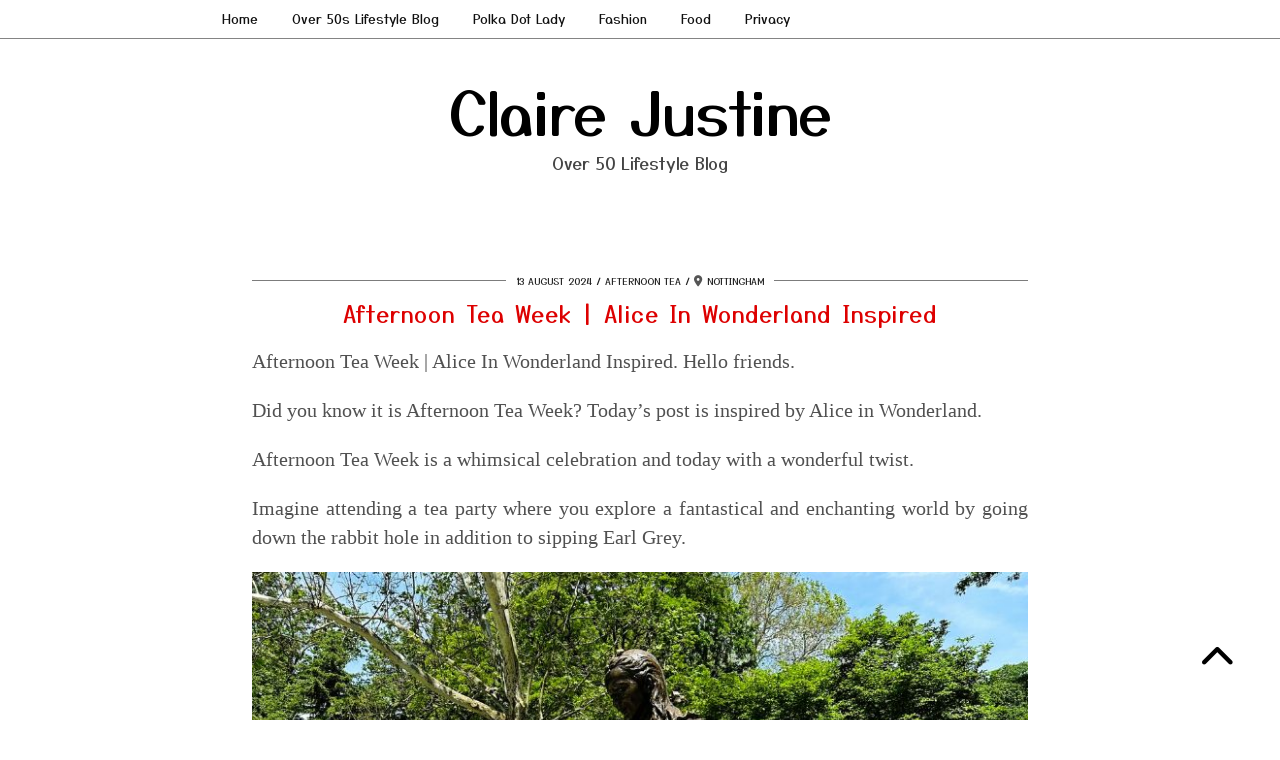

--- FILE ---
content_type: text/html; charset=UTF-8
request_url: https://www.clairejustineoxox.com/afternoon-tea-week-creative-mondays/
body_size: 39127
content:
<!DOCTYPE html><html lang="en-GB"><head><script data-no-optimize="1">var litespeed_docref=sessionStorage.getItem("litespeed_docref");litespeed_docref&&(Object.defineProperty(document,"referrer",{get:function(){return litespeed_docref}}),sessionStorage.removeItem("litespeed_docref"));</script> <meta charset="UTF-8"><meta name="viewport" content="width=device-width, initial-scale=1, maximum-scale=5"><meta name='robots' content='index, follow, max-image-preview:large, max-snippet:-1, max-video-preview:-1' />
 <script id="google_gtagjs-js-consent-mode-data-layer" type="litespeed/javascript">window.dataLayer=window.dataLayer||[];function gtag(){dataLayer.push(arguments)}
gtag('consent','default',{"ad_personalization":"denied","ad_storage":"denied","ad_user_data":"denied","analytics_storage":"denied","functionality_storage":"denied","security_storage":"denied","personalization_storage":"denied","region":["AT","BE","BG","CH","CY","CZ","DE","DK","EE","ES","FI","FR","GB","GR","HR","HU","IE","IS","IT","LI","LT","LU","LV","MT","NL","NO","PL","PT","RO","SE","SI","SK"],"wait_for_update":500});window._googlesitekitConsentCategoryMap={"statistics":["analytics_storage"],"marketing":["ad_storage","ad_user_data","ad_personalization"],"functional":["functionality_storage","security_storage"],"preferences":["personalization_storage"]};window._googlesitekitConsents={"ad_personalization":"denied","ad_storage":"denied","ad_user_data":"denied","analytics_storage":"denied","functionality_storage":"denied","security_storage":"denied","personalization_storage":"denied","region":["AT","BE","BG","CH","CY","CZ","DE","DK","EE","ES","FI","FR","GB","GR","HR","HU","IE","IS","IT","LI","LT","LU","LV","MT","NL","NO","PL","PT","RO","SE","SI","SK"],"wait_for_update":500}</script> <title>Afternoon Tea Week | Alice In Wonderland Inspired - Claire Justine</title><meta name="description" content="Afternoon Tea Week | Alice In Wonderland Inspired. Step into the enchanting world of Wonderland with our Alice in Wonderland post." /><link rel="canonical" href="https://www.clairejustineoxox.com/afternoon-tea-week-creative-mondays/" /><meta property="og:locale" content="en_GB" /><meta property="og:type" content="article" /><meta property="og:title" content="Afternoon Tea Week | Alice In Wonderland Inspired - Claire Justine" /><meta property="og:description" content="Afternoon Tea Week | Alice In Wonderland Inspired. Step into the enchanting world of Wonderland with our Alice in Wonderland post." /><meta property="og:url" content="https://www.clairejustineoxox.com/afternoon-tea-week-creative-mondays/" /><meta property="og:site_name" content="Claire Justine" /><meta property="article:publisher" content="https://www.facebook.com/Clairejustineoxoxo" /><meta property="article:author" content="https://www.facebook.com/clairejustineoxoxo" /><meta property="article:published_time" content="2024-08-13T07:28:24+00:00" /><meta property="article:modified_time" content="2026-01-16T13:26:29+00:00" /><meta property="og:image" content="https://www.clairejustineoxox.com/wp-content/uploads/2024/03/Alice-In-Wonderland-Inspired-Photography-Collection.jpg" /><meta property="og:image:width" content="800" /><meta property="og:image:height" content="800" /><meta property="og:image:type" content="image/jpeg" /><meta name="author" content="Claire Justine" /><meta name="twitter:card" content="summary_large_image" /><meta name="twitter:creator" content="@clairejustineo" /><meta name="twitter:site" content="@clairejustineo" /><meta name="twitter:label1" content="Written by" /><meta name="twitter:data1" content="Claire Justine" /><meta name="twitter:label2" content="Estimated reading time" /><meta name="twitter:data2" content="14 minutes" /> <script type="application/ld+json" class="yoast-schema-graph">{"@context":"https://schema.org","@graph":[{"@type":"Article","@id":"https://www.clairejustineoxox.com/afternoon-tea-week-creative-mondays/#article","isPartOf":{"@id":"https://www.clairejustineoxox.com/afternoon-tea-week-creative-mondays/"},"author":{"name":"Claire Justine","@id":"https://www.clairejustineoxox.com/#/schema/person/6b8edbef0e7b7915df700638fe870274"},"headline":"Afternoon Tea Week | Alice In Wonderland Inspired","datePublished":"2024-08-13T07:28:24+00:00","dateModified":"2026-01-16T13:26:29+00:00","mainEntityOfPage":{"@id":"https://www.clairejustineoxox.com/afternoon-tea-week-creative-mondays/"},"wordCount":2487,"commentCount":22,"image":{"@id":"https://www.clairejustineoxox.com/afternoon-tea-week-creative-mondays/#primaryimage"},"thumbnailUrl":"https://www.clairejustineoxox.com/wp-content/uploads/2024/03/Alice-In-Wonderland-Inspired-Photography-Collection.jpg","keywords":["Afternoon Tea","Lifestyle","Recipes","UK Travel"],"articleSection":["Afternoon Tea","Blog Hops","Creative Mondays","Featured Blogs","featured button","Food","Food &amp; Home","Food And Drink","Home &amp; Garden","Home And Garden"],"inLanguage":"en-GB","potentialAction":[{"@type":"CommentAction","name":"Comment","target":["https://www.clairejustineoxox.com/afternoon-tea-week-creative-mondays/#respond"]}]},{"@type":"WebPage","@id":"https://www.clairejustineoxox.com/afternoon-tea-week-creative-mondays/","url":"https://www.clairejustineoxox.com/afternoon-tea-week-creative-mondays/","name":"Afternoon Tea Week | Alice In Wonderland Inspired - Claire Justine","isPartOf":{"@id":"https://www.clairejustineoxox.com/#website"},"primaryImageOfPage":{"@id":"https://www.clairejustineoxox.com/afternoon-tea-week-creative-mondays/#primaryimage"},"image":{"@id":"https://www.clairejustineoxox.com/afternoon-tea-week-creative-mondays/#primaryimage"},"thumbnailUrl":"https://www.clairejustineoxox.com/wp-content/uploads/2024/03/Alice-In-Wonderland-Inspired-Photography-Collection.jpg","datePublished":"2024-08-13T07:28:24+00:00","dateModified":"2026-01-16T13:26:29+00:00","author":{"@id":"https://www.clairejustineoxox.com/#/schema/person/6b8edbef0e7b7915df700638fe870274"},"description":"Afternoon Tea Week | Alice In Wonderland Inspired. Step into the enchanting world of Wonderland with our Alice in Wonderland post.","breadcrumb":{"@id":"https://www.clairejustineoxox.com/afternoon-tea-week-creative-mondays/#breadcrumb"},"inLanguage":"en-GB","potentialAction":[{"@type":"ReadAction","target":["https://www.clairejustineoxox.com/afternoon-tea-week-creative-mondays/"]}]},{"@type":"ImageObject","inLanguage":"en-GB","@id":"https://www.clairejustineoxox.com/afternoon-tea-week-creative-mondays/#primaryimage","url":"https://www.clairejustineoxox.com/wp-content/uploads/2024/03/Alice-In-Wonderland-Inspired-Photography-Collection.jpg","contentUrl":"https://www.clairejustineoxox.com/wp-content/uploads/2024/03/Alice-In-Wonderland-Inspired-Photography-Collection.jpg","width":800,"height":800,"caption":"Afternoon Tea Week | Alice In Wonderland Inspired"},{"@type":"BreadcrumbList","@id":"https://www.clairejustineoxox.com/afternoon-tea-week-creative-mondays/#breadcrumb","itemListElement":[{"@type":"ListItem","position":1,"name":"Home","item":"https://www.clairejustineoxox.com/"},{"@type":"ListItem","position":2,"name":"Afternoon Tea Week | Alice In Wonderland Inspired"}]},{"@type":"WebSite","@id":"https://www.clairejustineoxox.com/#website","url":"https://www.clairejustineoxox.com/","name":"Claire Justine Oxox","description":"Over 50 Lifestyle Blog","alternateName":"Claire Justine","potentialAction":[{"@type":"SearchAction","target":{"@type":"EntryPoint","urlTemplate":"https://www.clairejustineoxox.com/?s={search_term_string}"},"query-input":{"@type":"PropertyValueSpecification","valueRequired":true,"valueName":"search_term_string"}}],"inLanguage":"en-GB"},{"@type":"Person","@id":"https://www.clairejustineoxox.com/#/schema/person/6b8edbef0e7b7915df700638fe870274","name":"Claire Justine","image":{"@type":"ImageObject","inLanguage":"en-GB","@id":"https://www.clairejustineoxox.com/#/schema/person/image/","url":"https://www.clairejustineoxox.com/wp-content/litespeed/avatar/754d77dda5033a4100b988f553f02595.jpg?ver=1768394801","contentUrl":"https://www.clairejustineoxox.com/wp-content/litespeed/avatar/754d77dda5033a4100b988f553f02595.jpg?ver=1768394801","caption":"Claire Justine"},"description":"Hi, I am Claire and I created Claire Justine in 2011. I hope you enjoy reading my posts as much as I love writing them. Please leave a comment below and share your thoughts with us. Claire Justine Oxox- Over 50s Lifestyle Blog. You can also read more about me on my Over 50s Lifestyle Blog Page.","sameAs":["https://www.clairejustineoxox.com","https://www.facebook.com/clairejustineoxoxo"]}]}</script> <link rel='dns-prefetch' href='//cdnjs.cloudflare.com' /><link rel='dns-prefetch' href='//www.googletagmanager.com' /><link rel='dns-prefetch' href='//pipdigz.co.uk' /><link rel='dns-prefetch' href='//fonts.bunny.net' /><link rel='dns-prefetch' href='//pagead2.googlesyndication.com' /><link rel="alternate" type="application/rss+xml" title="Claire Justine &raquo; Feed" href="https://www.clairejustineoxox.com/feed/" /><link rel="alternate" type="application/rss+xml" title="Claire Justine &raquo; Comments Feed" href="https://www.clairejustineoxox.com/comments/feed/" /><link rel="alternate" type="application/rss+xml" title="Claire Justine &raquo; Afternoon Tea Week | Alice In Wonderland Inspired Comments Feed" href="https://www.clairejustineoxox.com/afternoon-tea-week-creative-mondays/feed/" /><style id='wp-img-auto-sizes-contain-inline-css' type='text/css'>img:is([sizes=auto i],[sizes^="auto," i]){contain-intrinsic-size:3000px 1500px}
/*# sourceURL=wp-img-auto-sizes-contain-inline-css */</style><link data-optimized="2" rel="stylesheet" href="https://www.clairejustineoxox.com/wp-content/litespeed/css/3fecbb1169520b64b1e379971f41e172.css?ver=8febf" /><style id='wp-block-heading-inline-css' type='text/css'>h1:where(.wp-block-heading).has-background,h2:where(.wp-block-heading).has-background,h3:where(.wp-block-heading).has-background,h4:where(.wp-block-heading).has-background,h5:where(.wp-block-heading).has-background,h6:where(.wp-block-heading).has-background{padding:1.25em 2.375em}h1.has-text-align-left[style*=writing-mode]:where([style*=vertical-lr]),h1.has-text-align-right[style*=writing-mode]:where([style*=vertical-rl]),h2.has-text-align-left[style*=writing-mode]:where([style*=vertical-lr]),h2.has-text-align-right[style*=writing-mode]:where([style*=vertical-rl]),h3.has-text-align-left[style*=writing-mode]:where([style*=vertical-lr]),h3.has-text-align-right[style*=writing-mode]:where([style*=vertical-rl]),h4.has-text-align-left[style*=writing-mode]:where([style*=vertical-lr]),h4.has-text-align-right[style*=writing-mode]:where([style*=vertical-rl]),h5.has-text-align-left[style*=writing-mode]:where([style*=vertical-lr]),h5.has-text-align-right[style*=writing-mode]:where([style*=vertical-rl]),h6.has-text-align-left[style*=writing-mode]:where([style*=vertical-lr]),h6.has-text-align-right[style*=writing-mode]:where([style*=vertical-rl]){rotate:180deg}
/*# sourceURL=https://www.clairejustineoxox.com/wp-includes/blocks/heading/style.min.css */</style><style id='wp-block-image-inline-css' type='text/css'>.wp-block-image>a,.wp-block-image>figure>a{display:inline-block}.wp-block-image img{box-sizing:border-box;height:auto;max-width:100%;vertical-align:bottom}@media not (prefers-reduced-motion){.wp-block-image img.hide{visibility:hidden}.wp-block-image img.show{animation:show-content-image .4s}}.wp-block-image[style*=border-radius] img,.wp-block-image[style*=border-radius]>a{border-radius:inherit}.wp-block-image.has-custom-border img{box-sizing:border-box}.wp-block-image.aligncenter{text-align:center}.wp-block-image.alignfull>a,.wp-block-image.alignwide>a{width:100%}.wp-block-image.alignfull img,.wp-block-image.alignwide img{height:auto;width:100%}.wp-block-image .aligncenter,.wp-block-image .alignleft,.wp-block-image .alignright,.wp-block-image.aligncenter,.wp-block-image.alignleft,.wp-block-image.alignright{display:table}.wp-block-image .aligncenter>figcaption,.wp-block-image .alignleft>figcaption,.wp-block-image .alignright>figcaption,.wp-block-image.aligncenter>figcaption,.wp-block-image.alignleft>figcaption,.wp-block-image.alignright>figcaption{caption-side:bottom;display:table-caption}.wp-block-image .alignleft{float:left;margin:.5em 1em .5em 0}.wp-block-image .alignright{float:right;margin:.5em 0 .5em 1em}.wp-block-image .aligncenter{margin-left:auto;margin-right:auto}.wp-block-image :where(figcaption){margin-bottom:1em;margin-top:.5em}.wp-block-image.is-style-circle-mask img{border-radius:9999px}@supports ((-webkit-mask-image:none) or (mask-image:none)) or (-webkit-mask-image:none){.wp-block-image.is-style-circle-mask img{border-radius:0;-webkit-mask-image:url('data:image/svg+xml;utf8,<svg viewBox="0 0 100 100" xmlns="http://www.w3.org/2000/svg"><circle cx="50" cy="50" r="50"/></svg>');mask-image:url('data:image/svg+xml;utf8,<svg viewBox="0 0 100 100" xmlns="http://www.w3.org/2000/svg"><circle cx="50" cy="50" r="50"/></svg>');mask-mode:alpha;-webkit-mask-position:center;mask-position:center;-webkit-mask-repeat:no-repeat;mask-repeat:no-repeat;-webkit-mask-size:contain;mask-size:contain}}:root :where(.wp-block-image.is-style-rounded img,.wp-block-image .is-style-rounded img){border-radius:9999px}.wp-block-image figure{margin:0}.wp-lightbox-container{display:flex;flex-direction:column;position:relative}.wp-lightbox-container img{cursor:zoom-in}.wp-lightbox-container img:hover+button{opacity:1}.wp-lightbox-container button{align-items:center;backdrop-filter:blur(16px) saturate(180%);background-color:#5a5a5a40;border:none;border-radius:4px;cursor:zoom-in;display:flex;height:20px;justify-content:center;opacity:0;padding:0;position:absolute;right:16px;text-align:center;top:16px;width:20px;z-index:100}@media not (prefers-reduced-motion){.wp-lightbox-container button{transition:opacity .2s ease}}.wp-lightbox-container button:focus-visible{outline:3px auto #5a5a5a40;outline:3px auto -webkit-focus-ring-color;outline-offset:3px}.wp-lightbox-container button:hover{cursor:pointer;opacity:1}.wp-lightbox-container button:focus{opacity:1}.wp-lightbox-container button:focus,.wp-lightbox-container button:hover,.wp-lightbox-container button:not(:hover):not(:active):not(.has-background){background-color:#5a5a5a40;border:none}.wp-lightbox-overlay{box-sizing:border-box;cursor:zoom-out;height:100vh;left:0;overflow:hidden;position:fixed;top:0;visibility:hidden;width:100%;z-index:100000}.wp-lightbox-overlay .close-button{align-items:center;cursor:pointer;display:flex;justify-content:center;min-height:40px;min-width:40px;padding:0;position:absolute;right:calc(env(safe-area-inset-right) + 16px);top:calc(env(safe-area-inset-top) + 16px);z-index:5000000}.wp-lightbox-overlay .close-button:focus,.wp-lightbox-overlay .close-button:hover,.wp-lightbox-overlay .close-button:not(:hover):not(:active):not(.has-background){background:none;border:none}.wp-lightbox-overlay .lightbox-image-container{height:var(--wp--lightbox-container-height);left:50%;overflow:hidden;position:absolute;top:50%;transform:translate(-50%,-50%);transform-origin:top left;width:var(--wp--lightbox-container-width);z-index:9999999999}.wp-lightbox-overlay .wp-block-image{align-items:center;box-sizing:border-box;display:flex;height:100%;justify-content:center;margin:0;position:relative;transform-origin:0 0;width:100%;z-index:3000000}.wp-lightbox-overlay .wp-block-image img{height:var(--wp--lightbox-image-height);min-height:var(--wp--lightbox-image-height);min-width:var(--wp--lightbox-image-width);width:var(--wp--lightbox-image-width)}.wp-lightbox-overlay .wp-block-image figcaption{display:none}.wp-lightbox-overlay button{background:none;border:none}.wp-lightbox-overlay .scrim{background-color:#fff;height:100%;opacity:.9;position:absolute;width:100%;z-index:2000000}.wp-lightbox-overlay.active{visibility:visible}@media not (prefers-reduced-motion){.wp-lightbox-overlay.active{animation:turn-on-visibility .25s both}.wp-lightbox-overlay.active img{animation:turn-on-visibility .35s both}.wp-lightbox-overlay.show-closing-animation:not(.active){animation:turn-off-visibility .35s both}.wp-lightbox-overlay.show-closing-animation:not(.active) img{animation:turn-off-visibility .25s both}.wp-lightbox-overlay.zoom.active{animation:none;opacity:1;visibility:visible}.wp-lightbox-overlay.zoom.active .lightbox-image-container{animation:lightbox-zoom-in .4s}.wp-lightbox-overlay.zoom.active .lightbox-image-container img{animation:none}.wp-lightbox-overlay.zoom.active .scrim{animation:turn-on-visibility .4s forwards}.wp-lightbox-overlay.zoom.show-closing-animation:not(.active){animation:none}.wp-lightbox-overlay.zoom.show-closing-animation:not(.active) .lightbox-image-container{animation:lightbox-zoom-out .4s}.wp-lightbox-overlay.zoom.show-closing-animation:not(.active) .lightbox-image-container img{animation:none}.wp-lightbox-overlay.zoom.show-closing-animation:not(.active) .scrim{animation:turn-off-visibility .4s forwards}}@keyframes show-content-image{0%{visibility:hidden}99%{visibility:hidden}to{visibility:visible}}@keyframes turn-on-visibility{0%{opacity:0}to{opacity:1}}@keyframes turn-off-visibility{0%{opacity:1;visibility:visible}99%{opacity:0;visibility:visible}to{opacity:0;visibility:hidden}}@keyframes lightbox-zoom-in{0%{transform:translate(calc((-100vw + var(--wp--lightbox-scrollbar-width))/2 + var(--wp--lightbox-initial-left-position)),calc(-50vh + var(--wp--lightbox-initial-top-position))) scale(var(--wp--lightbox-scale))}to{transform:translate(-50%,-50%) scale(1)}}@keyframes lightbox-zoom-out{0%{transform:translate(-50%,-50%) scale(1);visibility:visible}99%{visibility:visible}to{transform:translate(calc((-100vw + var(--wp--lightbox-scrollbar-width))/2 + var(--wp--lightbox-initial-left-position)),calc(-50vh + var(--wp--lightbox-initial-top-position))) scale(var(--wp--lightbox-scale));visibility:hidden}}
/*# sourceURL=https://www.clairejustineoxox.com/wp-includes/blocks/image/style.min.css */</style><style id='wp-block-list-inline-css' type='text/css'>ol,ul{box-sizing:border-box}:root :where(.wp-block-list.has-background){padding:1.25em 2.375em}
/*# sourceURL=https://www.clairejustineoxox.com/wp-includes/blocks/list/style.min.css */</style><style id='wp-block-paragraph-inline-css' type='text/css'>.is-small-text{font-size:.875em}.is-regular-text{font-size:1em}.is-large-text{font-size:2.25em}.is-larger-text{font-size:3em}.has-drop-cap:not(:focus):first-letter{float:left;font-size:8.4em;font-style:normal;font-weight:100;line-height:.68;margin:.05em .1em 0 0;text-transform:uppercase}body.rtl .has-drop-cap:not(:focus):first-letter{float:none;margin-left:.1em}p.has-drop-cap.has-background{overflow:hidden}:root :where(p.has-background){padding:1.25em 2.375em}:where(p.has-text-color:not(.has-link-color)) a{color:inherit}p.has-text-align-left[style*="writing-mode:vertical-lr"],p.has-text-align-right[style*="writing-mode:vertical-rl"]{rotate:180deg}
/*# sourceURL=https://www.clairejustineoxox.com/wp-includes/blocks/paragraph/style.min.css */</style><style id='global-styles-inline-css' type='text/css'>:root{--wp--preset--aspect-ratio--square: 1;--wp--preset--aspect-ratio--4-3: 4/3;--wp--preset--aspect-ratio--3-4: 3/4;--wp--preset--aspect-ratio--3-2: 3/2;--wp--preset--aspect-ratio--2-3: 2/3;--wp--preset--aspect-ratio--16-9: 16/9;--wp--preset--aspect-ratio--9-16: 9/16;--wp--preset--color--black: #000000;--wp--preset--color--cyan-bluish-gray: #abb8c3;--wp--preset--color--white: #ffffff;--wp--preset--color--pale-pink: #f78da7;--wp--preset--color--vivid-red: #cf2e2e;--wp--preset--color--luminous-vivid-orange: #ff6900;--wp--preset--color--luminous-vivid-amber: #fcb900;--wp--preset--color--light-green-cyan: #7bdcb5;--wp--preset--color--vivid-green-cyan: #00d084;--wp--preset--color--pale-cyan-blue: #8ed1fc;--wp--preset--color--vivid-cyan-blue: #0693e3;--wp--preset--color--vivid-purple: #9b51e0;--wp--preset--gradient--vivid-cyan-blue-to-vivid-purple: linear-gradient(135deg,rgb(6,147,227) 0%,rgb(155,81,224) 100%);--wp--preset--gradient--light-green-cyan-to-vivid-green-cyan: linear-gradient(135deg,rgb(122,220,180) 0%,rgb(0,208,130) 100%);--wp--preset--gradient--luminous-vivid-amber-to-luminous-vivid-orange: linear-gradient(135deg,rgb(252,185,0) 0%,rgb(255,105,0) 100%);--wp--preset--gradient--luminous-vivid-orange-to-vivid-red: linear-gradient(135deg,rgb(255,105,0) 0%,rgb(207,46,46) 100%);--wp--preset--gradient--very-light-gray-to-cyan-bluish-gray: linear-gradient(135deg,rgb(238,238,238) 0%,rgb(169,184,195) 100%);--wp--preset--gradient--cool-to-warm-spectrum: linear-gradient(135deg,rgb(74,234,220) 0%,rgb(151,120,209) 20%,rgb(207,42,186) 40%,rgb(238,44,130) 60%,rgb(251,105,98) 80%,rgb(254,248,76) 100%);--wp--preset--gradient--blush-light-purple: linear-gradient(135deg,rgb(255,206,236) 0%,rgb(152,150,240) 100%);--wp--preset--gradient--blush-bordeaux: linear-gradient(135deg,rgb(254,205,165) 0%,rgb(254,45,45) 50%,rgb(107,0,62) 100%);--wp--preset--gradient--luminous-dusk: linear-gradient(135deg,rgb(255,203,112) 0%,rgb(199,81,192) 50%,rgb(65,88,208) 100%);--wp--preset--gradient--pale-ocean: linear-gradient(135deg,rgb(255,245,203) 0%,rgb(182,227,212) 50%,rgb(51,167,181) 100%);--wp--preset--gradient--electric-grass: linear-gradient(135deg,rgb(202,248,128) 0%,rgb(113,206,126) 100%);--wp--preset--gradient--midnight: linear-gradient(135deg,rgb(2,3,129) 0%,rgb(40,116,252) 100%);--wp--preset--font-size--small: 13px;--wp--preset--font-size--medium: 20px;--wp--preset--font-size--large: 36px;--wp--preset--font-size--x-large: 42px;--wp--preset--spacing--20: 0.44rem;--wp--preset--spacing--30: 0.67rem;--wp--preset--spacing--40: 1rem;--wp--preset--spacing--50: 1.5rem;--wp--preset--spacing--60: 2.25rem;--wp--preset--spacing--70: 3.38rem;--wp--preset--spacing--80: 5.06rem;--wp--preset--shadow--natural: 6px 6px 9px rgba(0, 0, 0, 0.2);--wp--preset--shadow--deep: 12px 12px 50px rgba(0, 0, 0, 0.4);--wp--preset--shadow--sharp: 6px 6px 0px rgba(0, 0, 0, 0.2);--wp--preset--shadow--outlined: 6px 6px 0px -3px rgb(255, 255, 255), 6px 6px rgb(0, 0, 0);--wp--preset--shadow--crisp: 6px 6px 0px rgb(0, 0, 0);}:where(.is-layout-flex){gap: 0.5em;}:where(.is-layout-grid){gap: 0.5em;}body .is-layout-flex{display: flex;}.is-layout-flex{flex-wrap: wrap;align-items: center;}.is-layout-flex > :is(*, div){margin: 0;}body .is-layout-grid{display: grid;}.is-layout-grid > :is(*, div){margin: 0;}:where(.wp-block-columns.is-layout-flex){gap: 2em;}:where(.wp-block-columns.is-layout-grid){gap: 2em;}:where(.wp-block-post-template.is-layout-flex){gap: 1.25em;}:where(.wp-block-post-template.is-layout-grid){gap: 1.25em;}.has-black-color{color: var(--wp--preset--color--black) !important;}.has-cyan-bluish-gray-color{color: var(--wp--preset--color--cyan-bluish-gray) !important;}.has-white-color{color: var(--wp--preset--color--white) !important;}.has-pale-pink-color{color: var(--wp--preset--color--pale-pink) !important;}.has-vivid-red-color{color: var(--wp--preset--color--vivid-red) !important;}.has-luminous-vivid-orange-color{color: var(--wp--preset--color--luminous-vivid-orange) !important;}.has-luminous-vivid-amber-color{color: var(--wp--preset--color--luminous-vivid-amber) !important;}.has-light-green-cyan-color{color: var(--wp--preset--color--light-green-cyan) !important;}.has-vivid-green-cyan-color{color: var(--wp--preset--color--vivid-green-cyan) !important;}.has-pale-cyan-blue-color{color: var(--wp--preset--color--pale-cyan-blue) !important;}.has-vivid-cyan-blue-color{color: var(--wp--preset--color--vivid-cyan-blue) !important;}.has-vivid-purple-color{color: var(--wp--preset--color--vivid-purple) !important;}.has-black-background-color{background-color: var(--wp--preset--color--black) !important;}.has-cyan-bluish-gray-background-color{background-color: var(--wp--preset--color--cyan-bluish-gray) !important;}.has-white-background-color{background-color: var(--wp--preset--color--white) !important;}.has-pale-pink-background-color{background-color: var(--wp--preset--color--pale-pink) !important;}.has-vivid-red-background-color{background-color: var(--wp--preset--color--vivid-red) !important;}.has-luminous-vivid-orange-background-color{background-color: var(--wp--preset--color--luminous-vivid-orange) !important;}.has-luminous-vivid-amber-background-color{background-color: var(--wp--preset--color--luminous-vivid-amber) !important;}.has-light-green-cyan-background-color{background-color: var(--wp--preset--color--light-green-cyan) !important;}.has-vivid-green-cyan-background-color{background-color: var(--wp--preset--color--vivid-green-cyan) !important;}.has-pale-cyan-blue-background-color{background-color: var(--wp--preset--color--pale-cyan-blue) !important;}.has-vivid-cyan-blue-background-color{background-color: var(--wp--preset--color--vivid-cyan-blue) !important;}.has-vivid-purple-background-color{background-color: var(--wp--preset--color--vivid-purple) !important;}.has-black-border-color{border-color: var(--wp--preset--color--black) !important;}.has-cyan-bluish-gray-border-color{border-color: var(--wp--preset--color--cyan-bluish-gray) !important;}.has-white-border-color{border-color: var(--wp--preset--color--white) !important;}.has-pale-pink-border-color{border-color: var(--wp--preset--color--pale-pink) !important;}.has-vivid-red-border-color{border-color: var(--wp--preset--color--vivid-red) !important;}.has-luminous-vivid-orange-border-color{border-color: var(--wp--preset--color--luminous-vivid-orange) !important;}.has-luminous-vivid-amber-border-color{border-color: var(--wp--preset--color--luminous-vivid-amber) !important;}.has-light-green-cyan-border-color{border-color: var(--wp--preset--color--light-green-cyan) !important;}.has-vivid-green-cyan-border-color{border-color: var(--wp--preset--color--vivid-green-cyan) !important;}.has-pale-cyan-blue-border-color{border-color: var(--wp--preset--color--pale-cyan-blue) !important;}.has-vivid-cyan-blue-border-color{border-color: var(--wp--preset--color--vivid-cyan-blue) !important;}.has-vivid-purple-border-color{border-color: var(--wp--preset--color--vivid-purple) !important;}.has-vivid-cyan-blue-to-vivid-purple-gradient-background{background: var(--wp--preset--gradient--vivid-cyan-blue-to-vivid-purple) !important;}.has-light-green-cyan-to-vivid-green-cyan-gradient-background{background: var(--wp--preset--gradient--light-green-cyan-to-vivid-green-cyan) !important;}.has-luminous-vivid-amber-to-luminous-vivid-orange-gradient-background{background: var(--wp--preset--gradient--luminous-vivid-amber-to-luminous-vivid-orange) !important;}.has-luminous-vivid-orange-to-vivid-red-gradient-background{background: var(--wp--preset--gradient--luminous-vivid-orange-to-vivid-red) !important;}.has-very-light-gray-to-cyan-bluish-gray-gradient-background{background: var(--wp--preset--gradient--very-light-gray-to-cyan-bluish-gray) !important;}.has-cool-to-warm-spectrum-gradient-background{background: var(--wp--preset--gradient--cool-to-warm-spectrum) !important;}.has-blush-light-purple-gradient-background{background: var(--wp--preset--gradient--blush-light-purple) !important;}.has-blush-bordeaux-gradient-background{background: var(--wp--preset--gradient--blush-bordeaux) !important;}.has-luminous-dusk-gradient-background{background: var(--wp--preset--gradient--luminous-dusk) !important;}.has-pale-ocean-gradient-background{background: var(--wp--preset--gradient--pale-ocean) !important;}.has-electric-grass-gradient-background{background: var(--wp--preset--gradient--electric-grass) !important;}.has-midnight-gradient-background{background: var(--wp--preset--gradient--midnight) !important;}.has-small-font-size{font-size: var(--wp--preset--font-size--small) !important;}.has-medium-font-size{font-size: var(--wp--preset--font-size--medium) !important;}.has-large-font-size{font-size: var(--wp--preset--font-size--large) !important;}.has-x-large-font-size{font-size: var(--wp--preset--font-size--x-large) !important;}
/*# sourceURL=global-styles-inline-css */</style><style id='classic-theme-styles-inline-css' type='text/css'>/*! This file is auto-generated */
.wp-block-button__link{color:#fff;background-color:#32373c;border-radius:9999px;box-shadow:none;text-decoration:none;padding:calc(.667em + 2px) calc(1.333em + 2px);font-size:1.125em}.wp-block-file__button{background:#32373c;color:#fff;text-decoration:none}
/*# sourceURL=/wp-includes/css/classic-themes.min.css */</style><link rel='stylesheet' id='p3-core-responsive-css' href='https://pipdigz.co.uk/p3/css/core_resp.css' type='text/css' media='all' /><link rel='stylesheet' id='pipdig-fonts-css' href='https://fonts.bunny.net/css?family=Playfair+Display+SC|Montserrat|Yusei+Magic:400,400i,700,700i' type='text/css' media='all' /> <script type="litespeed/javascript" data-src="https://www.clairejustineoxox.com/wp-includes/js/jquery/jquery.min.js" id="jquery-core-js"></script> 
 <script type="litespeed/javascript" data-src="https://www.googletagmanager.com/gtag/js?id=G-4GQRLQTBMD" id="google_gtagjs-js"></script> <script id="google_gtagjs-js-after" type="litespeed/javascript">window.dataLayer=window.dataLayer||[];function gtag(){dataLayer.push(arguments)}
gtag("set","linker",{"domains":["www.clairejustineoxox.com"]});gtag("js",new Date());gtag("set","developer_id.dZTNiMT",!0);gtag("config","G-4GQRLQTBMD",{"googlesitekit_post_date":"20240813","googlesitekit_post_author":"Claire Justine"})</script> <link rel="https://api.w.org/" href="https://www.clairejustineoxox.com/wp-json/" /><link rel="alternate" title="JSON" type="application/json" href="https://www.clairejustineoxox.com/wp-json/wp/v2/posts/284" /><link rel="EditURI" type="application/rsd+xml" title="RSD" href="https://www.clairejustineoxox.com/xmlrpc.php?rsd" /><meta name="generator" content="WordPress 6.9" /><link rel='shortlink' href='https://www.clairejustineoxox.com/?p=284' /><meta name="generator" content="Site Kit by Google 1.170.0" /> <style>body, .entry-content h2,.entry-content h3,.entry-content h4,.entry-content h5,.entry-content h6 {color:#515151}.site-top, .menu-bar ul ul,.slicknav_menu, .pipdig_navbar_search input {border-color: #ffffff;background: #ffffff !important}.menu-bar ul li a:hover,.menu-bar ul ul li > a:hover,.menu-bar ul ul li:hover > a{color:#000000}@media screen and (min-width: 770px) { .site-title img{padding-top:5px} }.pipdig_masonry_post_title a,.entry-title,.entry-title a,.entry-title a:active,.entry-title a:visited{color:#dd0000}.pipdig_masonry_post_title a:hover,.entry-title a:hover{color:#7c7c7c}a, .entry-content a {color:#ed0000}a:hover{color:#7c7c7c}.pipdig_cat, .entry-header .entry-meta, .hentry.floated_summary_post, .slicknav_menu, .site-top, .widget-title, .social-footer-outer, .pipdig_section_title, #p3_trending_bar .widget-title {border-color:#7c7c7c}.widget-title, .pipdig_section_title span {color:#000000}.site-title a{color:#000000}.socialz a{color:#000000}.socialz a:hover, #p3_social_sidebar a:hover{color:#dd3333}.more-link, .read-more, #pipdig_masonry_container .read-more, .btn, button, input[type="button"], input[type="reset"], input[type="submit"], .more-link:hover, .read-more:hover, #pipdig_masonry_container .read-more:hover, .btn:hover, button:hover, input[type="button"]:hover, input[type="reset"]:hover, input[type="submit"]:hover {background:#ededed;border:0}.more-link, .read-more, #pipdig_masonry_container .read-more, .btn, button, input[type="button"], input[type="reset"], input[type="submit"], .more-link:hover, .read-more:hover, #pipdig_masonry_container .read-more:hover, .btn:hover, button:hover, input[type="button"]:hover, input[type="reset"]:hover, input[type="submit"]:hover {color:#000000}.more-link, .read-more, #pipdig_masonry_container .read-more, .btn, button, input[type="button"], input[type="reset"], input[type="submit"], .more-link:hover, .read-more:hover, #pipdig_masonry_container .read-more:hover, .btn:hover, button:hover, input[type="button"]:hover, input[type="reset"]:hover, input[type="submit"]:hover {color:#000000}.site-footer,.p3_instagram_footer_title_bar{background:#ffffff}.site-footer,.site-footer a,.site-footer a:hover,.social-footer,.social-footer a,.p3_instagram_footer_title_bar a, .p3_instagram_footer_title_bar a:hover, .p3_instagram_footer_title_bar a:focus, .p3_instagram_footer_title_bar a:visited{color:#000000}body {font-size:20px; line-height: 1.45}@media only screen and (min-width:770px){.site-title{font-size:60px}}#p3_double_carousel .entry-title {font-size:18px}.menu-bar ul li a, .slicknav_menu{font-size:13px}.entry-content h1, .entry-content h2, .entry-content h3, .entry-content h4:not(.pipdig_p3_related_title), .entry-content h5, .entry-content h6 {letter-spacing: 0; font-family: "Yusei Magic"}.entry-content h2 {font-size:30px}.entry-content h3 {font-size:24px}.entry-content h4 {font-size:20px}.entry-content h1, .entry-content h2, .entry-content h3, .entry-content h4, .entry-content h5, .entry-content h6 {text-transform: none}.site-title {font-family: "Yusei Magic"}.site-description {letter-spacing: 0; font-family: "Yusei Magic"}.site-description {font-size:17px}.site-description {text-transform: none}.widget-title {text-transform: none}.pipdig_section_title, #p3_trending_bar .widget-title {font-family: "Yusei Magic"}.pipdig_meta, .pipdig_cat, .btn, button, input[type="button"], input[type="reset"], input[type="submit"], .entry-meta, .site-main .paging-navigation a, .site-main .post-navigation a, .site-main .post-navigation a, .site-main .post-navigation .meta-nav, .comment-meta, .comment-date, .cat-item a, .widget_archive a, .pipdig-cats, .woocommerce #respond input#submit, .woocommerce a.button, .woocommerce button.button, .woocommerce input.button, .pipdig-slider-cats, .read-more, .more-link {letter-spacing: 0; font-family: "Yusei Magic"}.entry-title, .page-title, h1, h2, h3, h4, .slide-h2, .pipdig_masonry_post_title {font-family: "Yusei Magic"}.entry-title{font-size:23px}.p_post_titles_font,.entry-title,.page-title,.pipdig_p3_related_title a, .entry-content .pipdig_p3_related_posts h3, .pipdig_p3_related_posts h3, .p3_popular_posts_widget h4, .comment-reply-title, .slide-h2, .pipdig-mosaic-post h2, .pipdig_masonry_post_title, .comments-title {text-transform: none}.menu-bar ul li a, .slicknav_menu {letter-spacing: 0; font-family: "Yusei Magic"}.menu-bar ul li a, .slicknav_menu {text-transform: none}.pipdig-bloglovin-widget,.wp-bloglovin-widget .pipdigicons{color:#32bfdb!important}.container{max-width:900px}.site-main .container{max-width:800px}@media only screen and (min-width: 720px) {#pipdig_full_width_slider{height:390px}}.site-title img{width:800px}</style><meta name="google-adsense-platform-account" content="ca-host-pub-2644536267352236"><meta name="google-adsense-platform-domain" content="sitekit.withgoogle.com"> <script type="litespeed/javascript" data-src="https://pagead2.googlesyndication.com/pagead/js/adsbygoogle.js?client=ca-pub-0631533495701361&amp;host=ca-host-pub-2644536267352236" crossorigin="anonymous"></script> <link rel="icon" href="https://www.clairejustineoxox.com/wp-content/uploads/2024/01/cropped-Untitled-design-6-32x32.jpg" sizes="32x32" /><link rel="icon" href="https://www.clairejustineoxox.com/wp-content/uploads/2024/01/cropped-Untitled-design-6-192x192.jpg" sizes="192x192" /><link rel="apple-touch-icon" href="https://www.clairejustineoxox.com/wp-content/uploads/2024/01/cropped-Untitled-design-6-180x180.jpg" /><meta name="msapplication-TileImage" content="https://www.clairejustineoxox.com/wp-content/uploads/2024/01/cropped-Untitled-design-6-270x270.jpg" /><style type="text/css" id="wp-custom-css">.social-footer-counters {
	display: none;
}</style> <script type="litespeed/javascript">(function(i,s,o,g,r,a,m){i.GoogleAnalyticsObject=r;i[r]=i[r]||function(){(i[r].q=i[r].q||[]).push(arguments)},i[r].l=1*new Date();a=s.createElement(o),m=s.getElementsByTagName(o)[0];a.async=1;a.src=g;m.parentNode.insertBefore(a,m)})(window,document,'script','//www.google-analytics.com/analytics.js','ga');ga('create','UA-29310015-1','auto');ga('require','displayfeatures');ga('send','pageview')</script> </head><body class="wp-singular post-template-default single single-post postid-284 single-format-standard wp-theme-pipdig-maryline"><header class="site-header site-header-2 nopin"><div class="clearfix container"><div class="site-branding"><div class="site-title">
<a href="https://www.clairejustineoxox.com/" title="Claire Justine" rel="home">
Claire Justine						</a></div><div class="site-description">Over 50 Lifestyle Blog</div></div></div></header><div class="site-top"><div class="clearfix container"><nav id="main_menu_above_header" class="site-menu"><div class="clearfix menu-bar"><ul id="menu-main-menu" class="menu"><li id="menu-item-14981" class="menu-item menu-item-type-custom menu-item-object-custom menu-item-home menu-item-14981"><a href="https://www.clairejustineoxox.com">Home</a></li><li id="menu-item-27656" class="menu-item menu-item-type-post_type menu-item-object-page menu-item-27656"><a href="https://www.clairejustineoxox.com/about-me/">Over 50s Lifestyle Blog</a></li><li id="menu-item-28601" class="menu-item menu-item-type-post_type menu-item-object-page menu-item-28601"><a href="https://www.clairejustineoxox.com/polka-dot-lady/">Polka Dot Lady</a></li><li id="menu-item-27671" class="menu-item menu-item-type-custom menu-item-object-custom menu-item-27671"><a href="https://www.clairejustineoxox.com/search/label/over-50-fashion/">Fashion</a></li><li id="menu-item-27672" class="menu-item menu-item-type-custom menu-item-object-custom menu-item-27672"><a href="https://www.clairejustineoxox.com/search/label/food/">Food</a></li><li id="menu-item-22731" class="menu-item menu-item-type-post_type menu-item-object-page menu-item-privacy-policy menu-item-22731"><a rel="privacy-policy" href="https://www.clairejustineoxox.com/privacy-policy-2/">Privacy</a></li></ul></div></nav></div></div><div class="site-main site-main-2"><div class="clearfix container"><div class="row"><div class="col-xs-12 content-area"><article id="post-284" class="clearfix post-284 post type-post status-publish format-standard has-post-thumbnail hentry category-afternoon-tea category-bloghop category-creativemondays category-featured-blogs category-featured-button category-food category-food-home category-food-and-drink category-home-garden category-home-and-garden tag-afternoon-tea tag-lifestyle tag-recipes tag-uk-travel" ><header class="entry-header"><div class="entry-meta">
<span class="date-bar-white-bg">
<span class="vcard author show-author">
<span class="fn">
<a href="https://www.clairejustineoxox.com/author/over40fashionfoodfitness/" title="Posts by Claire Justine" rel="author">Claire Justine</a>						</span>
<span class="show-author"></span>
</span>
<span class="entry-date updated">
<time datetime="2024-08">13 August 2024</time>
</span>
<span class="main_cat"><a href="https://www.clairejustineoxox.com/search/label/afternoon-tea/">Afternoon Tea</a></span>
<span class="p_post_location"><i class="pipdigicons pipdigicons-map-marker-alt"></i>Nottingham</span>
</span></div><h1 class="entry-title p_post_titles_font">Afternoon Tea Week | Alice In Wonderland Inspired</h1></header><div class="clearfix entry-content"><p>Afternoon Tea Week | Alice In Wonderland Inspired. Hello friends.</p><p>Did you know it is Afternoon Tea Week? Today&#8217;s post is inspired by Alice in Wonderland.</p><p>Afternoon Tea Week is a whimsical celebration and today with a wonderful twist.</p><p>Imagine attending a tea party where you explore a fantastical and enchanting world by going down the rabbit hole in addition to sipping Earl Grey.</p><div class="wp-block-image"><figure class="aligncenter size-full"><img data-lazyloaded="1" src="[data-uri]" fetchpriority="high" decoding="async" width="800" height="600" data-src="https://www.clairejustineoxox.com/wp-content/uploads/2024/08/Afternoon-Tea-.jpg" alt="Afternoon Tea Week | Alice In Wonderland Inspired" class="wp-image-26156" title="Afternoon Tea Week | Alice In Wonderland Inspired" data-srcset="https://www.clairejustineoxox.com/wp-content/uploads/2024/08/Afternoon-Tea-.jpg 800w, https://www.clairejustineoxox.com/wp-content/uploads/2024/08/Afternoon-Tea--300x225.jpg 300w" data-sizes="(max-width: 800px) 100vw, 800px" /></figure></div><p>So how are you today? Happy Tuesday.</p><h2 class="wp-block-heading"><strong>Afternoon Tea Week | Alice In Wonderland Inspired</strong>:</h2><p>Reminiscent of the Mad Hatter&#8217;s tea party, the table is arranged with mismatched teacups, playing cards, and an assortment of oddball, and delicious snacks.</p><p>Consider &#8220;Drink Me&#8221; concoctions, &#8220;Eat Me&#8221; desserts, and expertly crafted delicacies that appear nearly too lovely to consume.</p><p>A tribute to Lewis Carroll&#8217;s classic story, the event invites attendees to lose themselves in a delightful afternoon full of wonder, imagination, and, of course, endless cups of tea.</p><p><strong>Note from the editor:</strong> This post content has been updated and modernised after it was first published as it was originally a Creative Mondays blog hop post.</p><p>How is your Summer going so far? Unbelievably warm at the minute here. No time to blog as the computer makes the room so warm! I am also trying to de-clutter too.</p><p>The house, garden,&nbsp;garage and shed. You have to make a mess to tidy&nbsp;up, right!? So much going on lately but all good fun.</p><h2 class="wp-block-heading"><strong>Afternoon Tea Week | Alice In Wonderland Inspired</strong>:</h2><p><strong>So When Is Afternoon Tea Week? </strong>Monday 12th August until Sunday 18th August, this year.</p><p>Love afternoon tea, here. Only a few weeks ago we had afternoon tea in Notting Hill. Still not had time to write about it but I will once the weather cools down.</p><p>I love afternoon tea, also love anything with an Alice In Wonderland theme, so today I thought I would combined the too.</p><p>An afternoon tea with an Alice in Wonderland theme is a fun way to bring the fantastical setting of Lewis Carroll&#8217;s beloved story to life.</p><h2 class="wp-block-heading"><strong>Alice In Wonderland Inspired Afternoon Tea Table:</strong></h2><p><strong>Alice In Wonderland Inspired Afternoon Tea Table:</strong></p><p>This is a list of tools and supplies you&#8217;ll need to create a magical atmosphere.</p><ol class="wp-block-list"><li><strong>Firstly, Teapots.</strong> A few fun and quirky teapots that are antique or mismatched are ideal for capturing the whimsical spirit of Wonderland.</li><li><strong>Secondly, Tea Cups and Saucers. </strong>Seek for teacups and saucers that are mismatched, delicate, or floral. Wacky vibes can be produced by combining different patterns and styles. I also love my Alice In Wonderland Tea Cups And Saucers. You might need some plates too.</li><li><strong>Thirdly, Playing Cards.</strong> Playing cards always remind me of Alice in Wonderland and Large Playing Cards are so much fun!</li><li><strong>Fourthly, Pocket Watches. </strong>I&#8217;m late said rabbit, looking down at his pocket watch!! I adore these Alice In Wonderland Pocket Watches.</li><li><strong>Fifth, Little Bottles Marked &#8220;Drink Me,&#8221;.</strong> Drink Me Labels. Place &#8220;Eat Me&#8221; and &#8220;Drink Me&#8221; labels on food products and beverages.</li><li><strong>Sixth, Cake Stands. </strong>You can display cakes, scones, and other delights on tiers of cake stands.</li><li><strong>Alice in Wonderland Party Decorations &amp; Tableware. </strong>Always completes the look. Alice in Wonderland Party Decorations &amp; Tableware.</li><li>Don&#8217;t Forget You T-shirt!! Which one would you choose? So many great ones here.</li></ol><div class="wp-block-image"><figure class="aligncenter size-full"><img data-lazyloaded="1" src="[data-uri]" decoding="async" width="800" height="800" data-src="https://www.clairejustineoxox.com/wp-content/uploads/2024/03/Alice-In-Wonderland-Inspired-Photography-Collection.jpg" alt="Afternoon Tea Week | Alice In Wonderland Inspired" class="wp-image-25099" title="Afternoon Tea Week | Alice In Wonderland Inspired" data-srcset="https://www.clairejustineoxox.com/wp-content/uploads/2024/03/Alice-In-Wonderland-Inspired-Photography-Collection.jpg 800w, https://www.clairejustineoxox.com/wp-content/uploads/2024/03/Alice-In-Wonderland-Inspired-Photography-Collection-300x300.jpg 300w, https://www.clairejustineoxox.com/wp-content/uploads/2024/03/Alice-In-Wonderland-Inspired-Photography-Collection-150x150.jpg 150w" data-sizes="(max-width: 800px) 100vw, 800px" /></figure></div><h3 class="wp-block-heading"><strong>Some Ideas For An Alice In Wonderland Themed Afternoon Tea:</strong></h3><p>Afternoon Tea Week | Alice In Wonderland Inspired. Join us for an afternoon of wonder and whimsy, where every bite is a journey down the rabbit hole into a fun world of enchantment.</p><p>Step into the enchanting world of Wonderland with our Alice in Wonderland-inspired afternoon tea post.</p><ol class="wp-block-list"><li><strong>Cheshire Cat Shaped Sandwiches: </strong>Firstly, Indulge in Cheshire Cat finger sandwiches, or cut them out with a cat cutter? Add layers of creamy cheese, crisp cucumber, and delicate smoked salmon. All nestled between slices of whimsically shaped bread. Or how about trying egg mayo ones? I have an egg recipe below! So yummy.</li><li><strong>Create Teacup Shaped Cupcakes Or Cookies:</strong> Secondly, Create Teacup Shaped Cupcakes, for a fun a whimsical idea. Or even cookies. Look on Pinterest for fun ideas on how to make. There is lots of ideas on there.</li><li><strong>Queen Of Heart Tarts:</strong> Thirdly, delight your taste buds with a Queen of Hearts strawberry tarts. Always a good shout! Also, each one adorned with a heart shape , on top of a bed of strawberry jam.</li><li><strong>White Rabbit&#8217;s Pocket-Watch Macarons:</strong> Fourthly, White Rabbit&#8217;s Pocket-Watch Macarons. Try making or buying some white macarons and the get some black writing icing to pop numbers on and some watch hands. Love this idea.</li><li><strong>Make Some Fun Mushroom Sweets</strong>: Fifth, Some fun mushrooms to eat.&nbsp;Recipe below or simply buy some and scatter them around your afternoon table spread.</li><li><strong>Make Some Drink Me Drinks:</strong> Sixth, Drink Me. And don&#8217;t forget to sip on Alice&#8217;s &#8220;Drink Me&#8221; potion, a refreshing blueberry lemonade concoction that beckons you to take a sip and join in the adventure. Add little notes on fun glass bottles, Drink Me.</li></ol><div class="wp-block-image"><figure class="aligncenter size-full"><img data-lazyloaded="1" src="[data-uri]" decoding="async" width="1000" height="1333" data-src="https://www.clairejustineoxox.com/wp-content/uploads/2018/07/Desperately-Seeking-Alice.jpg" alt="Desperately Seeking Alice" class="wp-image-5343" title="Afternoon Tea Week | Alice In Wonderland Inspired" data-srcset="https://www.clairejustineoxox.com/wp-content/uploads/2018/07/Desperately-Seeking-Alice.jpg 1000w, https://www.clairejustineoxox.com/wp-content/uploads/2018/07/Desperately-Seeking-Alice-300x400.jpg 300w, https://www.clairejustineoxox.com/wp-content/uploads/2018/07/Desperately-Seeking-Alice-800x1066.jpg 800w" data-sizes="(max-width: 1000px) 100vw, 1000px" /></figure></div><h3 class="wp-block-heading"><strong>How To Celebrate National Afternoon Tea Week At Home?</strong></h3><p>Afternoon Tea Week | Alice In Wonderland Inspired.</p><p><strong>Wondering How To Celebrate National Afternoon Tea Week At Home?</strong></p><p>Follow these tips; To celebrate National Afternoon Tea Week. Simon Bradley, Head Chef at De Vere Cotswold Water Park.</p><p>A stunning hotel situated amongst the rolling hills of the Cotswolds and surrounded by 152 lakes. It has shared his top tips on how to enjoy the traditional British pastime at home.&nbsp;</p><p>Visit The Post Here: How To Celebrate National Afternoon Tea Week At Home.</p><p>I posted about an Alice In Wonderland: The Wonderland Cafe. So, I thought I would share a few more recipe ideas here today. If you missed that post, you can catch up here:</p><p><strong>Alice In Wonderland: The Wonderland Cafe. </strong>A themed cafe also offers a magical experience for all ages, with delicious food and drinks inspired by Lewis Carroll’s beloved story.</p><p>How wonderful! Step into an&nbsp;Alice In Wonderland Theme Blog Post. With inspiring food posts to make your very own Alice In Wonderland themed recipes for afternoon tea.</p><p>Visit The Post Here: Alice In Wonderland: <a href="https://www.clairejustineoxox.com/alice-in-wonderland-wonderland-cafe/" target="_blank" rel="noreferrer noopener">The Wonderland Cafe.</a></p><div class="wp-block-image"><figure class="aligncenter size-full"><img data-lazyloaded="1" src="[data-uri]" loading="lazy" decoding="async" width="800" height="1200" data-src="https://www.clairejustineoxox.com/wp-content/uploads/2024/03/Alice-In-Wonderland-Moment-In-Sherwood-Forest-4.jpg" alt="Afternoon Tea Week | Alice In Wonderland Inspired" class="wp-image-25101" title="Afternoon Tea Week | Alice In Wonderland Inspired" data-srcset="https://www.clairejustineoxox.com/wp-content/uploads/2024/03/Alice-In-Wonderland-Moment-In-Sherwood-Forest-4.jpg 800w, https://www.clairejustineoxox.com/wp-content/uploads/2024/03/Alice-In-Wonderland-Moment-In-Sherwood-Forest-4-200x300.jpg 200w" data-sizes="auto, (max-width: 800px) 100vw, 800px" /></figure></div><h2 class="wp-block-heading"><strong>Afternoon Tea Week | Alice In Wonderland Inspired</strong>:</h2><p><strong>Afternoon Tea Week | Alice In Wonderland Inspired</strong>.</p><p>An Alice in Wonderland-themed afternoon tea party is a whimsical and delightful idea! Here are some more recipe ideas inspired by the characters and elements of the classic tale.</p><h3 class="wp-block-heading"><strong>Cheshire Cat Inspired Recipes:</strong></h3><p><strong>Firstly, Cheshire Cat Finger Sandwiches</strong>.</p><p>Use a cat-shaped cookie cutter to cut out the bread. White bread, cream cheese, thinly sliced cucumber, smoked salmon or ham.</p><p>Also, Perfect Egg Mayonnaise And Watercress Sandwiches. What better way to start the proceedings than with a classic egg mayonnaise sandwich given added piquancy by fresh peppery watercress?&nbsp;</p><p>More tea vicar!&nbsp;<a href="https://www.clairejustineoxox.com/perfect-egg-mayonnaise-and-watercress/" target="_blank" rel="noreferrer noopener">Perfect Egg Mayonnaise And Watercress Sandwiches.</a></p><p><strong>Cheshire Cat’s grin-tastic Inspired Milkshakes.&nbsp;</strong></p><p>A Triple Berry Smoothie would make the perfect Cheshire Cat’s grin-tastic milkshakes, don’t you think?&nbsp;</p><p>Visit The Post Here: <a href="https://www.clairejustineoxox.com/triple-berry-smoothie/" target="_blank" rel="noreferrer noopener">Triple Berry Smoothie.</a>&nbsp;So yummy.</p><h3 class="wp-block-heading"><strong>Mad Hatter&#8217;s Tea Cupcakes:</strong></h3><p><strong>Secondly, Create Some Fun Cupcakes</strong>.</p><p>Here are 10 Fun Afternoon Tea Cupcake Recipes.&nbsp;Who among you enjoys afternoon tea? Mini cup cakes are my absolute favourite for afternoon tea.</p><p>Oh, and a hot beverage to accompany them, like tea. Thus, I will now share: 10 Creative Recipes for Afternoon Tea Cupcakes.</p><p>Visit The Post Here: <a href="https://www.clairejustineoxox.com/10-fun-afternoon-tea-cup-cake-recipes/" target="_blank" rel="noreferrer noopener">10 Fun Afternoon Tea Cupcake Recipes.</a></p><p><strong>Party Food Special. Irish Coffee Cupcakes, Anyone?&nbsp;</strong></p><p>We love to make&nbsp;cupcakes. Also they are so fun to make. How delicious!? Only thing is, could you eat one or two?</p><p>Also, if whisky isn’t one of your tipples, brandy or dark rum go well with chocolate, or for more coffee flavour, try Tia Maria.&nbsp;</p><p>Visit The Post Here: <a href="https://www.clairejustineoxox.com/irish-coffee-cupcakes/" target="_blank" rel="noreferrer noopener">Irish Coffee Cupcakes.</a></p><div class="wp-block-image"><figure class="aligncenter size-full"><img data-lazyloaded="1" src="[data-uri]" loading="lazy" decoding="async" width="900" height="1199" data-src="https://www.clairejustineoxox.com/wp-content/uploads/2019/01/Queen-Of-Hearts-Jam-Tarts_WEEKEND.jpg" alt="Queen Of Hearts Jam Tarts" class="wp-image-7662" title="Afternoon Tea Week | Alice In Wonderland Inspired" data-srcset="https://www.clairejustineoxox.com/wp-content/uploads/2019/01/Queen-Of-Hearts-Jam-Tarts_WEEKEND.jpg 900w, https://www.clairejustineoxox.com/wp-content/uploads/2019/01/Queen-Of-Hearts-Jam-Tarts_WEEKEND-300x400.jpg 300w, https://www.clairejustineoxox.com/wp-content/uploads/2019/01/Queen-Of-Hearts-Jam-Tarts_WEEKEND-800x1066.jpg 800w" data-sizes="auto, (max-width: 900px) 100vw, 900px" /></figure></div><h3 class="wp-block-heading"><strong>Queen of Hearts Strawberry Tarts:</strong></h3><p>Recipe and image courtesy of Waitrose &amp; Partners.</p><p><strong>Thirdly,</strong> <strong>Queen of Hearts’ Tarts.&nbsp;</strong></p><p>The Queen of Hearts famously orders tarts to be made, but they are stolen by the Knave of Hearts, leading to a trial. Si how about some Queen Of Hearts Jam Tarts?</p><p>Can you also remember the nursery rhyme? “The Queen of Hearts”, where the Queen Of Hearts is said to have ordered the making of some tarts.</p><p>The&nbsp;Queen of Hearts, She made some tarts, All on a summer’s day; The Knave of hearts, He stole those tarts, And took them clean.</p><p>Jam Tarts. Alice encounters jam tarts during her adventures in Wonderland.</p><p>Visit The Post Here: &nbsp;<a href="https://www.clairejustineoxox.com/queen-of-hearts-jam-tarts-valentines-special/" target="_blank" rel="noreferrer noopener">Queen Of Hearts Jam Tarts.</a>&nbsp;So good.</p><h2 class="wp-block-heading"><strong>Afternoon Tea Week | Alice In Wonderland Inspired</strong>:</h2><p><strong>Fourthly, White Rabbit&#8217;s Pocket-Watch Macarons</strong>.</p><p>BerryWorld Strawberry and Almond. Strawberry and almond ones are from BerryWorld – wonderful for afternoon tea. Do you want to make some tasty macarons then?</p><p>For Mother’s Day or Valentine’s Day, these delectable mini cakes are the ideal special treat.</p><p>The ingredients for a macaron, also known as a French macaron, are egg white, icing sugar, granulated sugar, almond flour, and food colouring.</p><p>So how do you feel about this recipe? Do you want to create some as well? Because I could easily get one right now, haha!!&nbsp;</p><p>Visit The Post Here: <a href="https://www.clairejustineoxox.com/berryworld-strawberry-and-almond-macarons/" target="_blank" rel="noreferrer noopener">BerryWorld Strawberry and Almond</a>.</p><p>Pipe or spread white royal icing onto the flat side of half of the macaron shells to resemble a pocket watch face.</p><p>Sandwich with another macaron shell. Use edible gold dust or gold leaf to create the hands of the watch. How fun?</p><div class="wp-block-image"><figure class="aligncenter size-full"><img data-lazyloaded="1" src="[data-uri]" loading="lazy" decoding="async" width="900" height="600" data-src="https://www.clairejustineoxox.com/wp-content/uploads/2022/10/Poison-Meringue-Mushrooms.png" alt="Poison Meringue Mushrooms:" class="wp-image-20882" title="Afternoon Tea Week | Alice In Wonderland Inspired" data-srcset="https://www.clairejustineoxox.com/wp-content/uploads/2022/10/Poison-Meringue-Mushrooms.png 900w, https://www.clairejustineoxox.com/wp-content/uploads/2022/10/Poison-Meringue-Mushrooms-600x400.png 600w, https://www.clairejustineoxox.com/wp-content/uploads/2022/10/Poison-Meringue-Mushrooms-800x533.png 800w" data-sizes="auto, (max-width: 900px) 100vw, 900px" /></figure></div><h3 class="wp-block-heading"><strong>Mushrooms:</strong></h3><p>Recipe and image courtesy of Waitrose &amp; Partners.</p><p><strong>Fifth, Mushrooms.&nbsp;</strong></p><p>Alice encounters various types of mushrooms in Wonderland, including some that can make her taller and others that can make her smaller. These Poison Meringue Mushrooms would be perfect!&nbsp;</p><p>Visit The Post Here: <a href="https://www.clairejustineoxox.com/poison-meringue-mushrooms-halloween/" target="_blank" rel="noreferrer noopener">Poison Meringue Mushrooms</a>.</p><p>Try popping a sweet on top to resemble a caterpillar’s mushroom. The hookah-smoking Caterpillar sits atop a mushroom while conversing with Alice.</p><p>Afternoon Tea Week | Alice In Wonderland Inspired. Any excuse to make up posh sandwiches with plenty of cream-filled cakes for me, yummy!!</p><div class="wp-block-image"><figure class="aligncenter size-full"><img data-lazyloaded="1" src="[data-uri]" loading="lazy" decoding="async" width="800" height="1200" data-src="https://www.clairejustineoxox.com/wp-content/uploads/2024/03/Alice-In-Wonderland-Moment-In-Sherwood-Forest-6.jpg" alt="Alice In Wonderland Inspired Photography Collection" class="wp-image-25103" title="Afternoon Tea Week | Alice In Wonderland Inspired" data-srcset="https://www.clairejustineoxox.com/wp-content/uploads/2024/03/Alice-In-Wonderland-Moment-In-Sherwood-Forest-6.jpg 800w, https://www.clairejustineoxox.com/wp-content/uploads/2024/03/Alice-In-Wonderland-Moment-In-Sherwood-Forest-6-200x300.jpg 200w" data-sizes="auto, (max-width: 800px) 100vw, 800px" /></figure></div><h2 class="wp-block-heading"><strong>Afternoon Tea Week | Alice In Wonderland Inspired:</strong></h2><p>Why not check out the afternoon tea posts on the blog for more inspiration:&nbsp;Afternoon Tea.</p><h3 class="wp-block-heading"><strong>Also, My Alice In Wonderland Inspired Pinterest Board</strong>:</h3><p><strong>Firstly,</strong>&nbsp;<strong>Alice In Wonderland Inspired Pinterest Board.</strong></p><p>Embark on a whimsical journey down the rabbit hole with “Alice in Wonderland.” Join Alice as she encounters eccentric characters, from the Mad Hatter to the Cheshire Cat, in a fantastical realm of imagination.</p><p>Delve into Lewis Carroll’s timeless tale of curiosity, absurdity, and the magic of childhood wonder. Pin me for a spark of inspiration that ignites your imagination and fuels your creativity.&nbsp;<a href="https://uk.pinterest.com/claireoxox/alice-in-wonderland-inspired/" target="_blank" rel="noreferrer noopener">Alice In Wonderland Inspired</a>.</p><p><strong>Secondly,</strong>&nbsp;<strong>Alice In Wonderland Outfits Pinterest Board:</strong>&nbsp;</p><p>Alice In Wonderland Outfits Pinterest Board. Also dive into a whimsical world of fashion with my Alice in Wonderland Outfits Pinterest board.</p><p>Curate enchanting ensembles also inspired by characters like Alice, the Mad Hatter, and the Queen of Hearts.</p><p>So explore playful accessories, bold prints, and also fantastical designs, inviting you to embrace the magic of Wonderland in your wardrobe.</p><p>Pin me for a spark of inspiration that ignites your imagination and fuels your creativity.&nbsp;Alice In Wonderland Outfits Pinterest Board.</p><div class="wp-block-image"><figure class="aligncenter size-full"><img data-lazyloaded="1" src="[data-uri]" loading="lazy" decoding="async" width="800" height="1200" data-src="https://www.clairejustineoxox.com/wp-content/uploads/2024/03/Alice-In-Wonderland-Moment-In-Sherwood-Forest-5.jpg" alt="Alice In Wonderland Inspired Photography Collection" class="wp-image-25102" title="Afternoon Tea Week | Alice In Wonderland Inspired" data-srcset="https://www.clairejustineoxox.com/wp-content/uploads/2024/03/Alice-In-Wonderland-Moment-In-Sherwood-Forest-5.jpg 800w, https://www.clairejustineoxox.com/wp-content/uploads/2024/03/Alice-In-Wonderland-Moment-In-Sherwood-Forest-5-200x300.jpg 200w" data-sizes="auto, (max-width: 800px) 100vw, 800px" /></figure></div><h3 class="wp-block-heading"><strong>You Might Also Like These Afternoon Tea Recipes:</strong></h3><p><strong>Firstly, 33 Cheesecake Recipes</strong>.</p><p>So, do you like cheesecake? I adore it, I am! Do you intend to search for cheesecake recipes? 33 Cheesecake Recipes For Afternoon Tea are what I&#8217;m providing today. Who doesn&#8217;t enjoy afternoon tea, after all?</p><p>Get The Recipes Here:  <a href="https://www.clairejustineoxox.com/33-cheesecake-recipes-for-afternoon-tea/" target="_blank" rel="noreferrer noopener">33 Cheesecake Recipes For Afternoon Tea</a>.</p><p><strong>Secondly, Lemon And Blueberry Cheesecake.&nbsp;</strong></p><p>Fancy making this Lemon and Blueberry Cheesecake, on a beautiful Sunday afternoon?</p><p>A perfect recipe to eat out in the garden. Introducing Canderel Sugarly; Lemon and Blueberry Cheesecake. A no-bake easy dessert with flavours that work so well together!</p><p>Here Is A Step-by-step Guide:&nbsp;<a href="https://www.clairejustineoxox.com/lemon-and-blueberry-cheesecake/" target="_blank" rel="noreferrer noopener">Lemon And Blueberry Cheesecake: Afternoon Tea Recipe.</a>&nbsp;So tasty.</p><p><strong>Thirdly, Festive Tea at Laura Ashley The Tea Room.</strong></p><p>Get into the Christmas spirit with Laura Ashley The Tea Room’s festive afternoon tea, ideal to enjoy with family or friends this Yuletide.</p><p>Diners can feast on seasonal favourites including a selection of festive finger sandwiches such as turkey with cranberry sauce, smoked salmon and cream cheese, roast beef with horseradish sauce, and mature cheddar with mulled apple chutney.</p><p>Read The Post Here: Festive Afternoon Tea at Laura Ashley The Tea Room.</p><div class="wp-block-image"><figure class="aligncenter size-full"><img data-lazyloaded="1" src="[data-uri]" loading="lazy" decoding="async" width="800" height="800" data-src="https://www.clairejustineoxox.com/wp-content/uploads/2024/03/Alice-In-Wonderland-Inspired-Photography-Collection.jpg" alt="Afternoon Tea Week | Alice In Wonderland Inspired" class="wp-image-25099" title="Afternoon Tea Week | Alice In Wonderland Inspired. " data-srcset="https://www.clairejustineoxox.com/wp-content/uploads/2024/03/Alice-In-Wonderland-Inspired-Photography-Collection.jpg 800w, https://www.clairejustineoxox.com/wp-content/uploads/2024/03/Alice-In-Wonderland-Inspired-Photography-Collection-300x300.jpg 300w, https://www.clairejustineoxox.com/wp-content/uploads/2024/03/Alice-In-Wonderland-Inspired-Photography-Collection-150x150.jpg 150w" data-sizes="auto, (max-width: 800px) 100vw, 800px" /></figure></div><h3 class="wp-block-heading"><strong>13 Tasty Scone Recipes For Afternoon Tea:</strong></h3><p><strong>Fourthly, 13 Tasty Scone Recipes.</strong></p><p>Would you like to prepare some sweet or savoury scones for a garden party or afternoon tea? I&#8217;m providing 13 Delicious Scone Recipes.</p><p>Get The Recipes Here: <a href="https://www.clairejustineoxox.com/13-tasty-scone-recipes-for-afternoon-tea/" target="_blank" rel="noreferrer noopener">13 Tasty Scone Recipes For Afternoon Tea.</a></p><p><strong>Fifthly, Afternoon Cherry Scones With Cream And Jerte Picota Cherries On Top.</strong>&nbsp;</p><p>Today I’m offering a delectable afternoon tea dish that you can make and serve this summer in collaboration with Jerte Picota Cherries.</p><p>The Jerte Picota Cherry is a special variety of cherry that is native to the beautiful Jerte Valley in Northern Extremadura, Spain, 200km west of Madrid. This area is famous for the incredible cherry blossom of more than a million trees. Every year a wonderful harvest of cherries is a sight to truly behold.&nbsp;</p><p>Visit Here: <a href="https://www.clairejustineoxox.com/afternoon-cherry-scones-with-cream/" target="_blank" rel="noreferrer noopener">Afternoon Cherry Scones With Cream</a> And Jerte Picota Cherries On Top.</p><p><strong>Sixth, Earl Grey And Clotted Cream Cheesecake To Make Today.</strong>&nbsp;</p><p>So are you trying to find a new cheesecake recipe as well?</p><p>If so, would you like to try this cheesecake with clotted cream and earl grey? Would you want to try this cheesecake with clotted cream and earl grey? So yummy.</p><p>&nbsp;Also, Visit Here: <a href="https://www.clairejustineoxox.com/earl-grey-clotted-cream-cheesecake/" target="_blank" rel="noreferrer noopener">Earl Grey And Clotted Cream Cheesecake</a> To Make Today.&nbsp;So yummy.</p><div class="wp-block-image"><figure class="aligncenter size-full"><img data-lazyloaded="1" src="[data-uri]" loading="lazy" decoding="async" width="800" height="1200" data-src="https://www.clairejustineoxox.com/wp-content/uploads/2024/03/Alice-In-Wonderland-Moment-In-Sherwood-Forest-7.jpg" alt="Alice In Wonderland Inspired Photography Collection" class="wp-image-25104" data-srcset="https://www.clairejustineoxox.com/wp-content/uploads/2024/03/Alice-In-Wonderland-Moment-In-Sherwood-Forest-7.jpg 800w, https://www.clairejustineoxox.com/wp-content/uploads/2024/03/Alice-In-Wonderland-Moment-In-Sherwood-Forest-7-200x300.jpg 200w" data-sizes="auto, (max-width: 800px) 100vw, 800px" /></figure></div><p>Alice In Wonderland Inspired.</p><h3 class="wp-block-heading"><strong>10 Fun Afternoon Tea Cupcake Recipes:</strong></h3><p>How to dress for afternoon tea? Why not visit this post? Vintage Tea Dress Perfect For Afternoon Tea Week.</p><p>Thank you so much for taking the time to visit here today.</p><p>As always, we’d love to hear what you have to say. If you liked this post, why not subscribe to make sure you don’t miss any future ones?</p><p>So, I also hope you found today’s article interesting.  You can also share your thoughts in the comments box below if you’d like. I’m hoping you’ll be able to see us again soon.</p><div class="wp-block-image"><figure class="aligncenter size-full"><img data-lazyloaded="1" src="[data-uri]" loading="lazy" decoding="async" width="900" height="1350" data-src="https://www.clairejustineoxox.com/wp-content/uploads/2022/08/Afternoon-Tea-Week-Creative-Mondays-1.png" alt="Afternoon Tea Week: Creative Mondays" class="wp-image-20271" title="Afternoon Tea Week: Creative Mondays" data-srcset="https://www.clairejustineoxox.com/wp-content/uploads/2022/08/Afternoon-Tea-Week-Creative-Mondays-1.png 900w, https://www.clairejustineoxox.com/wp-content/uploads/2022/08/Afternoon-Tea-Week-Creative-Mondays-1-400x600.png 400w, https://www.clairejustineoxox.com/wp-content/uploads/2022/08/Afternoon-Tea-Week-Creative-Mondays-1-600x900.png 600w, https://www.clairejustineoxox.com/wp-content/uploads/2022/08/Afternoon-Tea-Week-Creative-Mondays-1-800x1200.png 800w" data-sizes="auto, (max-width: 900px) 100vw, 900px" /></figure></div><h2 class="wp-block-heading"><strong>Alice In Wonderland Inspired:</strong></h2><p>Alice In Wonderland Inspired. Thank you so much for stopping by.</p><p><strong>Claire Justine Oxox- Over 50s Lifestyle Blog.&nbsp;</strong>You can also read more about me here:&nbsp;<a href="https://www.clairejustineoxox.com/about-me/" target="_blank" rel="noreferrer noopener">Claire Justine Oxox</a>.&nbsp;</p><p>Thank you so much for stopping by. <a href="https://www.clairejustineoxox.com/polka-dot-lady/" target="_blank" rel="noreferrer noopener">Polka Dot Lady</a>.&nbsp;Thank you so much for stopping by.</p><p><strong>Follow Along On Instagram. </strong>Also, follow along on&nbsp;Instagram&nbsp;for regular updates.&nbsp;So let me know your thoughts.</p><div class="pipdig-post-sig socialz nopin"><h6>Follow:</h6>
<a href="https://www.instagram.com/clairejustineoxox" target="_blank" rel="nofollow noopener" aria-label="Instagram" title="Instagram"><i class="pipdigicons pipdigicons_fab pipdigicons-instagram"></i></a><a href="https://uk.pinterest.com/claireoxox/" target="_blank" rel="nofollow noopener" aria-label="Pinterest" title="Pinterest"><i class="pipdigicons pipdigicons_fab pipdigicons-pinterest"></i></a><a href="https://www.facebook.com/Clairejustineoxoxo/" target="_blank" rel="nofollow noopener" aria-label="Facebook" title="Facebook"><i class="pipdigicons pipdigicons_fab pipdigicons-facebook"></i></a><a href="mailto:clairejustine@live.co.uk" target="_blank" rel="nofollow noopener" aria-label="Email" title="Email"><i class="pipdigicons pipdigicons-envelope"></i></a></div><div class="clearfix"></div><div class="p3_author_bio">
<img data-src="https://www.clairejustineoxox.com/wp-content/litespeed/avatar/1d8a196fb4a0902088ca5ce4ba967952.jpg?ver=1768394801" class="comment-avatar pipdig_lazy" alt="Claire Justine" /><div class="p3_author_name">Claire Justine</div><p>Hi, I am Claire and I created Claire Justine in 2011. I hope you enjoy reading my posts as much as I love writing them.</p><p>Please leave a comment below and share your thoughts with us.</p><p>Claire Justine Oxox- Over 50s Lifestyle Blog. You can also read more about me on my Over 50s Lifestyle Blog Page.</p><p>Find me on: <a href="https://www.clairejustineoxox.com" rel="nofollow noopener" target="_blank" class="p3_author_bio_web">Web</a> | <a href="https://www.facebook.com/clairejustineoxoxo" rel="nofollow noopener" target="_blank" class="p3_author_bio_facebook">Facebook</a></p><div class="clearfix"></div></div></div><footer class="entry-meta entry-footer"><div class="addthis_toolbox"><span class="p3_share_title">Share: </span><a href="https://www.facebook.com/sharer.php?u=https://www.clairejustineoxox.com/afternoon-tea-week-creative-mondays/" target="_blank" rel="nofollow noopener" aria-label="Share on Facebook" title="Share on Facebook"><i class="pipdigicons pipdigicons_fab pipdigicons-facebook" aria-hidden="true"></i></a><a href="https://pinterest.com/pin/create/link/?url=https://www.clairejustineoxox.com/afternoon-tea-week-creative-mondays/&#038;media=https://www.clairejustineoxox.com/wp-content/uploads/2024/03/Alice-In-Wonderland-Inspired-Photography-Collection.jpg&#038;description=Afternoon+Tea+Week+%7C+Alice+In+Wonderland+Inspired" target="_blank" rel="nofollow noopener" aria-label="Share on Pinterest" title="Share on Pinterest"><i class="pipdigicons pipdigicons_fab pipdigicons-pinterest" aria-hidden="true"></i></a><a href="https://api.whatsapp.com/send?text=https://www.clairejustineoxox.com/afternoon-tea-week-creative-mondays/" target="_blank" rel="nofollow noopener" aria-label="Send via WhatsApp" title="Send via WhatsApp" data-action="share/whatsapp/share"><i class="pipdigicons pipdigicons_fab pipdigicons-whatsapp" aria-hidden="true"></i></a></div>
<span class="tags-links">
<i class="pipdigicons pipdigicons-tags"></i> <a href="https://www.clairejustineoxox.com/tag/afternoon-tea/" rel="tag">Afternoon Tea</a>, <a href="https://www.clairejustineoxox.com/tag/lifestyle/" rel="tag">Lifestyle</a>, <a href="https://www.clairejustineoxox.com/tag/recipes/" rel="tag">Recipes</a>, <a href="https://www.clairejustineoxox.com/tag/uk-travel/" rel="tag">UK Travel</a>				</span>
<br /><div class="location">
<a href="http://maps.google.com/?q=Nottingham" target="_blank" rel="nofollow"><i class="pipdigicons pipdigicons-map-marker-alt"></i>
Nottingham					</a></div></footer></article><nav id="nav-below" class="clearfix post-navigation"><div class="nav-previous"><a href="https://www.clairejustineoxox.com/styling-a-pink-strawberry-dress-in-london/" rel="prev"><span class="meta-nav"><i class="pipdigicons pipdigicons-chevron-left"></i> Previous Post</span> Styling A Pink Strawberry Dress In London Near Tower Bridge</a></div><div class="nav-next"><a href="https://www.clairejustineoxox.com/21-fruit-cream-meringues-recipes-to-try/" rel="next"><span class="meta-nav">Next Post <i class="pipdigicons pipdigicons-chevron-right"></i></span> 21 Fruit And Cream Meringues Recipes To Try</a></div></nav><div id="comments" class="comments-area"><h3 class="comments-title">
22 Comments</h3><ol class="comment-list"><li id="comment-47152" class="comment even thread-even depth-1 parent"><article id="div-comment-47152" class="comment-body"><div class="comment-meta">
<img data-lazyloaded="1" src="[data-uri]" alt='' data-src='https://www.clairejustineoxox.com/wp-content/litespeed/avatar/eca39ed1d895e4613b87d9f85860b926.jpg?ver=1768600913' data-srcset='https://www.clairejustineoxox.com/wp-content/litespeed/avatar/58811714b25e190a09002128438cc04c.jpg?ver=1768600912 2x' class='comment-avatar  avatar-40 photo avatar-default' height='40' width='40' loading='lazy' decoding='async'/><div class="comment-author"><cite class="fn">Deena @Shoes to Shiraz</cite></div>						<span class="comment-date">14 August 2017 / 22:07</span></div><div class="comment-content"><p>I need to start making afternoon tea a thing here&#8230;I loved it when I visited the UK</p></div><div class="comment-meta comment-footer"></div></article><ul class="children"><li id="comment-64131" class="comment byuser comment-author-over40fashionfoodfitness bypostauthor odd alt depth-2"><article id="div-comment-64131" class="comment-body"><div class="comment-meta">
<img data-lazyloaded="1" src="[data-uri]" alt='' data-src='https://www.clairejustineoxox.com/wp-content/litespeed/avatar/bd582b87d19adc4e852b965b3fa53707.jpg?ver=1768394916' data-srcset='https://www.clairejustineoxox.com/wp-content/litespeed/avatar/d3d5e8552547c09a2ce47365320edef6.jpg?ver=1768394916 2x' class='comment-avatar  avatar-40 photo' height='40' width='40' loading='lazy' decoding='async'/><div class="comment-author"><cite class="fn"><a href="https://www.clairejustineoxox.com" class="url" rel="ugc">Claire Justine</a><br /><span class="p3_comment_author">Author</span></cite></div>						<span class="comment-date">22 August 2017 / 12:06</span></div><div class="comment-content"><p>Afternoon Tea Week | Alice In Wonderland Inspired. Thank for stopping by.</p></div><div class="comment-meta comment-footer"></div></article></li></ul></li><li id="comment-47151" class="comment even thread-odd thread-alt depth-1 parent"><article id="div-comment-47151" class="comment-body"><div class="comment-meta">
<img data-lazyloaded="1" src="[data-uri]" alt='' data-src='https://www.clairejustineoxox.com/wp-content/litespeed/avatar/eca39ed1d895e4613b87d9f85860b926.jpg?ver=1768600913' data-srcset='https://www.clairejustineoxox.com/wp-content/litespeed/avatar/58811714b25e190a09002128438cc04c.jpg?ver=1768600912 2x' class='comment-avatar  avatar-40 photo avatar-default' height='40' width='40' loading='lazy' decoding='async'/><div class="comment-author"><cite class="fn">kateonthinice</cite></div>						<span class="comment-date">14 August 2017 / 21:36</span></div><div class="comment-content"><p>Afternoon tea week has to be the best week of the year! Thanks for hosting</p></div><div class="comment-meta comment-footer"></div></article><ul class="children"><li id="comment-64130" class="comment byuser comment-author-over40fashionfoodfitness bypostauthor odd alt depth-2"><article id="div-comment-64130" class="comment-body"><div class="comment-meta">
<img data-lazyloaded="1" src="[data-uri]" alt='' data-src='https://www.clairejustineoxox.com/wp-content/litespeed/avatar/bd582b87d19adc4e852b965b3fa53707.jpg?ver=1768394916' data-srcset='https://www.clairejustineoxox.com/wp-content/litespeed/avatar/d3d5e8552547c09a2ce47365320edef6.jpg?ver=1768394916 2x' class='comment-avatar  avatar-40 photo' height='40' width='40' loading='lazy' decoding='async'/><div class="comment-author"><cite class="fn"><a href="https://www.clairejustineoxox.com" class="url" rel="ugc">Claire Justine</a><br /><span class="p3_comment_author">Author</span></cite></div>						<span class="comment-date">22 August 2017 / 12:02</span></div><div class="comment-content"><p>Thanks for joining us Kate.</p></div><div class="comment-meta comment-footer"></div></article></li></ul></li><li id="comment-47150" class="comment even thread-even depth-1 parent"><article id="div-comment-47150" class="comment-body"><div class="comment-meta">
<img data-lazyloaded="1" src="[data-uri]" alt='' data-src='https://www.clairejustineoxox.com/wp-content/litespeed/avatar/eca39ed1d895e4613b87d9f85860b926.jpg?ver=1768600913' data-srcset='https://www.clairejustineoxox.com/wp-content/litespeed/avatar/58811714b25e190a09002128438cc04c.jpg?ver=1768600912 2x' class='comment-avatar  avatar-40 photo avatar-default' height='40' width='40' loading='lazy' decoding='async'/><div class="comment-author"><cite class="fn">Marilyn Lesniak</cite></div>						<span class="comment-date">14 August 2017 / 20:08</span></div><div class="comment-content"><p>Thank you for hosting. Have a fun week!</p></div><div class="comment-meta comment-footer"></div></article><ul class="children"><li id="comment-64129" class="comment byuser comment-author-over40fashionfoodfitness bypostauthor odd alt depth-2"><article id="div-comment-64129" class="comment-body"><div class="comment-meta">
<img data-lazyloaded="1" src="[data-uri]" alt='' data-src='https://www.clairejustineoxox.com/wp-content/litespeed/avatar/bd582b87d19adc4e852b965b3fa53707.jpg?ver=1768394916' data-srcset='https://www.clairejustineoxox.com/wp-content/litespeed/avatar/d3d5e8552547c09a2ce47365320edef6.jpg?ver=1768394916 2x' class='comment-avatar  avatar-40 photo' height='40' width='40' loading='lazy' decoding='async'/><div class="comment-author"><cite class="fn"><a href="https://www.clairejustineoxox.com" class="url" rel="ugc">Claire Justine</a><br /><span class="p3_comment_author">Author</span></cite></div>						<span class="comment-date">22 August 2017 / 12:00</span></div><div class="comment-content"><p>Thanks for joining us Marilyn.</p></div><div class="comment-meta comment-footer"></div></article></li></ul></li><li id="comment-47149" class="comment even thread-odd thread-alt depth-1 parent"><article id="div-comment-47149" class="comment-body"><div class="comment-meta">
<img data-lazyloaded="1" src="[data-uri]" alt='' data-src='https://www.clairejustineoxox.com/wp-content/litespeed/avatar/f92713ae02e58fde5b92de8fe8058601.jpg?ver=1768397814' data-srcset='https://www.clairejustineoxox.com/wp-content/litespeed/avatar/a54cf249194a2c59396d98dd3556079c.jpg?ver=1768397814 2x' class='comment-avatar  avatar-40 photo' height='40' width='40' loading='lazy' decoding='async'/><div class="comment-author"><cite class="fn">Elegance and Mommyhood</cite></div>						<span class="comment-date">14 August 2017 / 19:25</span></div><div class="comment-content"><p>That is so awesome that you guys have an entire afternoon tea week.</p></div><div class="comment-meta comment-footer"></div></article><ul class="children"><li id="comment-64126" class="comment byuser comment-author-over40fashionfoodfitness bypostauthor odd alt depth-2"><article id="div-comment-64126" class="comment-body"><div class="comment-meta">
<img data-lazyloaded="1" src="[data-uri]" alt='' data-src='https://www.clairejustineoxox.com/wp-content/litespeed/avatar/bd582b87d19adc4e852b965b3fa53707.jpg?ver=1768394916' data-srcset='https://www.clairejustineoxox.com/wp-content/litespeed/avatar/d3d5e8552547c09a2ce47365320edef6.jpg?ver=1768394916 2x' class='comment-avatar  avatar-40 photo' height='40' width='40' loading='lazy' decoding='async'/><div class="comment-author"><cite class="fn"><a href="https://www.clairejustineoxox.com" class="url" rel="ugc">Claire Justine</a><br /><span class="p3_comment_author">Author</span></cite></div>						<span class="comment-date">22 August 2017 / 11:31</span></div><div class="comment-content"><p>Thanks for stopping by Ada.</p></div><div class="comment-meta comment-footer"></div></article></li></ul></li><li id="comment-47148" class="comment even thread-even depth-1 parent"><article id="div-comment-47148" class="comment-body"><div class="comment-meta">
<img data-lazyloaded="1" src="[data-uri]" alt='' data-src='https://www.clairejustineoxox.com/wp-content/litespeed/avatar/eca39ed1d895e4613b87d9f85860b926.jpg?ver=1768600913' data-srcset='https://www.clairejustineoxox.com/wp-content/litespeed/avatar/58811714b25e190a09002128438cc04c.jpg?ver=1768600912 2x' class='comment-avatar  avatar-40 photo avatar-default' height='40' width='40' loading='lazy' decoding='async'/><div class="comment-author"><cite class="fn">csuhpat1</cite></div>						<span class="comment-date">14 August 2017 / 13:43</span></div><div class="comment-content"><p>Thanks for hosting and have a wonderful week.</p></div><div class="comment-meta comment-footer"></div></article><ul class="children"><li id="comment-64040" class="comment byuser comment-author-over40fashionfoodfitness bypostauthor odd alt depth-2"><article id="div-comment-64040" class="comment-body"><div class="comment-meta">
<img data-lazyloaded="1" src="[data-uri]" alt='' data-src='https://www.clairejustineoxox.com/wp-content/litespeed/avatar/bd582b87d19adc4e852b965b3fa53707.jpg?ver=1768394916' data-srcset='https://www.clairejustineoxox.com/wp-content/litespeed/avatar/d3d5e8552547c09a2ce47365320edef6.jpg?ver=1768394916 2x' class='comment-avatar  avatar-40 photo' height='40' width='40' loading='lazy' decoding='async'/><div class="comment-author"><cite class="fn"><a href="https://www.clairejustineoxox.com" class="url" rel="ugc">Claire Justine</a><br /><span class="p3_comment_author">Author</span></cite></div>						<span class="comment-date">17 August 2017 / 19:45</span></div><div class="comment-content"><p>Thanks for joining us.</p></div><div class="comment-meta comment-footer"></div></article></li></ul></li><li id="comment-47147" class="comment even thread-odd thread-alt depth-1 parent"><article id="div-comment-47147" class="comment-body"><div class="comment-meta">
<img data-lazyloaded="1" src="[data-uri]" alt='' data-src='https://www.clairejustineoxox.com/wp-content/litespeed/avatar/eca39ed1d895e4613b87d9f85860b926.jpg?ver=1768600913' data-srcset='https://www.clairejustineoxox.com/wp-content/litespeed/avatar/58811714b25e190a09002128438cc04c.jpg?ver=1768600912 2x' class='comment-avatar  avatar-40 photo avatar-default' height='40' width='40' loading='lazy' decoding='async'/><div class="comment-author"><cite class="fn">Debbie-Dabble Blog and A Debbie-Dabble Christmas</cite></div>						<span class="comment-date">14 August 2017 / 12:04</span></div><div class="comment-content"><p>Claire, OMG!!! Thanks you so much for the honor of being featured and for your extremely kind words!!I will be giving you a Shout Out on Google +, Face Book and in my latest post&#8230;.Thanks again and hanks for hosting!!Hugs,Deb</p></div><div class="comment-meta comment-footer"></div></article><ul class="children"><li id="comment-64039" class="comment byuser comment-author-over40fashionfoodfitness bypostauthor odd alt depth-2"><article id="div-comment-64039" class="comment-body"><div class="comment-meta">
<img data-lazyloaded="1" src="[data-uri]" alt='' data-src='https://www.clairejustineoxox.com/wp-content/litespeed/avatar/bd582b87d19adc4e852b965b3fa53707.jpg?ver=1768394916' data-srcset='https://www.clairejustineoxox.com/wp-content/litespeed/avatar/d3d5e8552547c09a2ce47365320edef6.jpg?ver=1768394916 2x' class='comment-avatar  avatar-40 photo' height='40' width='40' loading='lazy' decoding='async'/><div class="comment-author"><cite class="fn"><a href="https://www.clairejustineoxox.com" class="url" rel="ugc">Claire Justine</a><br /><span class="p3_comment_author">Author</span></cite></div>						<span class="comment-date">17 August 2017 / 19:44</span></div><div class="comment-content"><p>Your so welcome Debbie.</p></div><div class="comment-meta comment-footer"></div></article></li></ul></li><li id="comment-47145" class="comment even thread-even depth-1 parent"><article id="div-comment-47145" class="comment-body"><div class="comment-meta">
<img data-lazyloaded="1" src="[data-uri]" alt='' data-src='https://www.clairejustineoxox.com/wp-content/litespeed/avatar/eca39ed1d895e4613b87d9f85860b926.jpg?ver=1768600913' data-srcset='https://www.clairejustineoxox.com/wp-content/litespeed/avatar/58811714b25e190a09002128438cc04c.jpg?ver=1768600912 2x' class='comment-avatar  avatar-40 photo avatar-default' height='40' width='40' loading='lazy' decoding='async'/><div class="comment-author"><cite class="fn">Tamar SB</cite></div>						<span class="comment-date">14 August 2017 / 10:48</span></div><div class="comment-content"><p>Such fashionable features!</p></div><div class="comment-meta comment-footer"></div></article><ul class="children"><li id="comment-64038" class="comment byuser comment-author-over40fashionfoodfitness bypostauthor odd alt depth-2"><article id="div-comment-64038" class="comment-body"><div class="comment-meta">
<img data-lazyloaded="1" src="[data-uri]" alt='' data-src='https://www.clairejustineoxox.com/wp-content/litespeed/avatar/bd582b87d19adc4e852b965b3fa53707.jpg?ver=1768394916' data-srcset='https://www.clairejustineoxox.com/wp-content/litespeed/avatar/d3d5e8552547c09a2ce47365320edef6.jpg?ver=1768394916 2x' class='comment-avatar  avatar-40 photo' height='40' width='40' loading='lazy' decoding='async'/><div class="comment-author"><cite class="fn"><a href="https://www.clairejustineoxox.com" class="url" rel="ugc">Claire Justine</a><br /><span class="p3_comment_author">Author</span></cite></div>						<span class="comment-date">17 August 2017 / 19:44</span></div><div class="comment-content"><p>Thanks for stopping by Tamar.</p></div><div class="comment-meta comment-footer"></div></article></li></ul></li><li id="comment-47146" class="comment even thread-odd thread-alt depth-1 parent"><article id="div-comment-47146" class="comment-body"><div class="comment-meta">
<img data-lazyloaded="1" src="[data-uri]" alt='' data-src='https://www.clairejustineoxox.com/wp-content/litespeed/avatar/eca39ed1d895e4613b87d9f85860b926.jpg?ver=1768600913' data-srcset='https://www.clairejustineoxox.com/wp-content/litespeed/avatar/58811714b25e190a09002128438cc04c.jpg?ver=1768600912 2x' class='comment-avatar  avatar-40 photo avatar-default' height='40' width='40' loading='lazy' decoding='async'/><div class="comment-author"><cite class="fn"><a href="https://www.mummabstylish.com" class="url" rel="ugc external nofollow">mummabstylish</a></cite></div>						<span class="comment-date">14 August 2017 / 11:07</span></div><div class="comment-content"><p>Love being involved in this challenge</p></div><div class="comment-meta comment-footer"></div></article><ul class="children"><li id="comment-64035" class="comment byuser comment-author-over40fashionfoodfitness bypostauthor odd alt depth-2"><article id="div-comment-64035" class="comment-body"><div class="comment-meta">
<img data-lazyloaded="1" src="[data-uri]" alt='' data-src='https://www.clairejustineoxox.com/wp-content/litespeed/avatar/bd582b87d19adc4e852b965b3fa53707.jpg?ver=1768394916' data-srcset='https://www.clairejustineoxox.com/wp-content/litespeed/avatar/d3d5e8552547c09a2ce47365320edef6.jpg?ver=1768394916 2x' class='comment-avatar  avatar-40 photo' height='40' width='40' loading='lazy' decoding='async'/><div class="comment-author"><cite class="fn"><a href="https://www.clairejustineoxox.com" class="url" rel="ugc">Claire Justine</a><br /><span class="p3_comment_author">Author</span></cite></div>						<span class="comment-date">17 August 2017 / 18:55</span></div><div class="comment-content"><p>Thanks for linking up with us Jacqui.</p></div><div class="comment-meta comment-footer"></div></article></li></ul></li><li id="comment-47143" class="comment even thread-even depth-1 parent"><article id="div-comment-47143" class="comment-body"><div class="comment-meta">
<img data-lazyloaded="1" src="[data-uri]" alt='' data-src='https://www.clairejustineoxox.com/wp-content/litespeed/avatar/f2c34d5f935db0ec8063fbdbdbb3add1.jpg?ver=1768396650' data-srcset='https://www.clairejustineoxox.com/wp-content/litespeed/avatar/0328399597ed4d28142bc87a607cd976.jpg?ver=1768396650 2x' class='comment-avatar  avatar-40 photo' height='40' width='40' loading='lazy' decoding='async'/><div class="comment-author"><cite class="fn"><a href="https://www.shelbeeontheedge.com" class="url" rel="ugc external nofollow">Shelbee On The Edge</a></cite></div>						<span class="comment-date">14 August 2017 / 10:31</span></div><div class="comment-content"><p>I also loved the 5 over 50 challenge this month!  All 5 ladies looked so amazing in their orange!  Thanks for the link up and have a fabulous week. Shelbee</p></div><div class="comment-meta comment-footer"></div></article><ul class="children"><li id="comment-47157" class="comment odd alt depth-2"><article id="div-comment-47157" class="comment-body"><div class="comment-meta">
<img data-lazyloaded="1" src="[data-uri]" alt='' data-src='https://www.clairejustineoxox.com/wp-content/litespeed/avatar/bd582b87d19adc4e852b965b3fa53707.jpg?ver=1768394916' data-srcset='https://www.clairejustineoxox.com/wp-content/litespeed/avatar/d3d5e8552547c09a2ce47365320edef6.jpg?ver=1768394916 2x' class='comment-avatar  avatar-40 photo' height='40' width='40' loading='lazy' decoding='async'/><div class="comment-author"><cite class="fn"><a href="https://www.clairejustineoxox.com" class="url" rel="ugc">Clairejustine oxox</a><br /><span class="p3_comment_author">Author</span></cite></div>						<span class="comment-date">15 August 2017 / 09:48</span></div><div class="comment-content"><p>They do, don&#039;t they Shelbee.</p></div><div class="comment-meta comment-footer"></div></article></li></ul></li><li id="comment-47139" class="comment even thread-odd thread-alt depth-1 parent"><article id="div-comment-47139" class="comment-body"><div class="comment-meta">
<img data-lazyloaded="1" src="[data-uri]" alt='' data-src='https://www.clairejustineoxox.com/wp-content/litespeed/avatar/eca39ed1d895e4613b87d9f85860b926.jpg?ver=1768600913' data-srcset='https://www.clairejustineoxox.com/wp-content/litespeed/avatar/58811714b25e190a09002128438cc04c.jpg?ver=1768600912 2x' class='comment-avatar  avatar-40 photo avatar-default' height='40' width='40' loading='lazy' decoding='async'/><div class="comment-author"><cite class="fn"><a href="https://www.isthismutton.com" class="url" rel="ugc external nofollow">Gail Hanlon</a></cite></div>						<span class="comment-date">14 August 2017 / 09:04</span></div><div class="comment-content"><p>Thanks for featuring the 5 Over 50 challenge Claire! We&#39;re hoping in our small way to show that age is no barrier to wearing what you like.</p></div><div class="comment-meta comment-footer"></div></article><ul class="children"><li id="comment-47156" class="comment odd alt depth-2"><article id="div-comment-47156" class="comment-body"><div class="comment-meta">
<img data-lazyloaded="1" src="[data-uri]" alt='' data-src='https://www.clairejustineoxox.com/wp-content/litespeed/avatar/bd582b87d19adc4e852b965b3fa53707.jpg?ver=1768394916' data-srcset='https://www.clairejustineoxox.com/wp-content/litespeed/avatar/d3d5e8552547c09a2ce47365320edef6.jpg?ver=1768394916 2x' class='comment-avatar  avatar-40 photo' height='40' width='40' loading='lazy' decoding='async'/><div class="comment-author"><cite class="fn"><a href="https://www.clairejustineoxox.com" class="url" rel="ugc">Clairejustine oxox</a><br /><span class="p3_comment_author">Author</span></cite></div>						<span class="comment-date">15 August 2017 / 09:47</span></div><div class="comment-content"><p>Your doing great. I wish there was a 4 in 40 challenge for me to join in.</p></div><div class="comment-meta comment-footer"></div></article></li></ul></li><li id="comment-47138" class="comment even thread-even depth-1 parent"><article id="div-comment-47138" class="comment-body"><div class="comment-meta">
<img data-lazyloaded="1" src="[data-uri]" alt='' data-src='https://www.clairejustineoxox.com/wp-content/litespeed/avatar/eca39ed1d895e4613b87d9f85860b926.jpg?ver=1768600913' data-srcset='https://www.clairejustineoxox.com/wp-content/litespeed/avatar/58811714b25e190a09002128438cc04c.jpg?ver=1768600912 2x' class='comment-avatar  avatar-40 photo avatar-default' height='40' width='40' loading='lazy' decoding='async'/><div class="comment-author"><cite class="fn">vanity andme</cite></div>						<span class="comment-date">14 August 2017 / 08:59</span></div><div class="comment-content"><p>Thank you so much for featuring us Claire. It&#039;s a good fun challenge that we take part in. It makes you think more about what to wear that&#039;s for sure! xx</p></div><div class="comment-meta comment-footer"></div></article><ul class="children"><li id="comment-47155" class="comment odd alt depth-2"><article id="div-comment-47155" class="comment-body"><div class="comment-meta">
<img data-lazyloaded="1" src="[data-uri]" alt='' data-src='https://www.clairejustineoxox.com/wp-content/litespeed/avatar/bd582b87d19adc4e852b965b3fa53707.jpg?ver=1768394916' data-srcset='https://www.clairejustineoxox.com/wp-content/litespeed/avatar/d3d5e8552547c09a2ce47365320edef6.jpg?ver=1768394916 2x' class='comment-avatar  avatar-40 photo' height='40' width='40' loading='lazy' decoding='async'/><div class="comment-author"><cite class="fn"><a href="https://www.clairejustineoxox.com" class="url" rel="ugc">Claire Justine</a><br /><span class="p3_comment_author">Author</span></cite></div>						<span class="comment-date">15 August 2017 / 09:43</span></div><div class="comment-content"><p>Thanks Laurie, great post.</p></div><div class="comment-meta comment-footer"></div></article></li></ul></li></ol></div></div></div></div></div><div class="hide-back-to-top"><div id="back-top"><a href="#top"><i class="pipdigicons pipdigicons-chevron-up"></i></a></div></div><div id="p3_sticky_stop"></div><div class="site-extra" role="complementary"><div class="clearfix container"><div class="row"><div id="widget-area-2" class="col-md-3 widget-area"><div id="pipdig_widget_social_icons-3" class="widget pipdig_widget_social_icons"><h3 class="widget-title"><span>Follow Along</span></h3><div class="socialz"><a href="http://instagram.com/clairejustineoxox/" target="_blank" rel="nofollow noopener" aria-label="instagram" title="instagram"><i class="pipdigicons pipdigicons_fab pipdigicons-instagram" aria-hidden="true"></i></a><a href="https://www.facebook.com/Clairejustineoxoxo/" target="_blank" rel="nofollow noopener" aria-label="facebook" title="facebook"><i class="pipdigicons pipdigicons_fab pipdigicons-facebook" aria-hidden="true"></i></a><a href="https://uk.pinterest.com/claireoxox/" target="_blank" rel="nofollow noopener" aria-label="pinterest" title="pinterest"><i class="pipdigicons pipdigicons_fab pipdigicons-pinterest" aria-hidden="true"></i></a><a href="mailto:clairejustine@live.co.uk" aria-label="Email" title="Email"><i class="pipdigicons pipdigicons-envelope" aria-hidden="true"></i></a></div></div></div><div id="widget-area-3" class="col-md-3 widget-area"><div id="search-2" class="widget widget_search"><h3 class="widget-title"><span>Search</span></h3><form role="search" method="get" class="search-form" action="https://www.clairejustineoxox.com/"><div class="form-group">
<input type="search" class="form-control" placeholder="Type some keywords..." value="" name="s" autocomplete="off" minlength="2" required></div></form></div></div><div id="widget-area-4" class="col-md-3 widget-area"><div id="archives-3" class="widget widget_archive"><h3 class="widget-title"><span>Archives</span></h3>		<label class="screen-reader-text" for="archives-dropdown-3">Archives</label>
<select id="archives-dropdown-3" name="archive-dropdown"><option value="">Select Month</option><option value='https://www.clairejustineoxox.com/2026/01/'> January 2026</option><option value='https://www.clairejustineoxox.com/2025/12/'> December 2025</option><option value='https://www.clairejustineoxox.com/2025/11/'> November 2025</option><option value='https://www.clairejustineoxox.com/2025/10/'> October 2025</option><option value='https://www.clairejustineoxox.com/2025/09/'> September 2025</option><option value='https://www.clairejustineoxox.com/2025/08/'> August 2025</option><option value='https://www.clairejustineoxox.com/2025/07/'> July 2025</option><option value='https://www.clairejustineoxox.com/2025/06/'> June 2025</option><option value='https://www.clairejustineoxox.com/2025/05/'> May 2025</option><option value='https://www.clairejustineoxox.com/2025/04/'> April 2025</option><option value='https://www.clairejustineoxox.com/2025/03/'> March 2025</option><option value='https://www.clairejustineoxox.com/2025/02/'> February 2025</option><option value='https://www.clairejustineoxox.com/2025/01/'> January 2025</option><option value='https://www.clairejustineoxox.com/2024/12/'> December 2024</option><option value='https://www.clairejustineoxox.com/2024/11/'> November 2024</option><option value='https://www.clairejustineoxox.com/2024/10/'> October 2024</option><option value='https://www.clairejustineoxox.com/2024/09/'> September 2024</option><option value='https://www.clairejustineoxox.com/2024/08/'> August 2024</option><option value='https://www.clairejustineoxox.com/2024/07/'> July 2024</option><option value='https://www.clairejustineoxox.com/2024/06/'> June 2024</option><option value='https://www.clairejustineoxox.com/2024/05/'> May 2024</option><option value='https://www.clairejustineoxox.com/2024/04/'> April 2024</option><option value='https://www.clairejustineoxox.com/2024/03/'> March 2024</option><option value='https://www.clairejustineoxox.com/2024/02/'> February 2024</option><option value='https://www.clairejustineoxox.com/2024/01/'> January 2024</option><option value='https://www.clairejustineoxox.com/2023/12/'> December 2023</option><option value='https://www.clairejustineoxox.com/2023/11/'> November 2023</option><option value='https://www.clairejustineoxox.com/2023/10/'> October 2023</option><option value='https://www.clairejustineoxox.com/2023/09/'> September 2023</option><option value='https://www.clairejustineoxox.com/2023/08/'> August 2023</option><option value='https://www.clairejustineoxox.com/2023/07/'> July 2023</option><option value='https://www.clairejustineoxox.com/2023/06/'> June 2023</option><option value='https://www.clairejustineoxox.com/2023/05/'> May 2023</option><option value='https://www.clairejustineoxox.com/2023/04/'> April 2023</option><option value='https://www.clairejustineoxox.com/2023/03/'> March 2023</option><option value='https://www.clairejustineoxox.com/2023/02/'> February 2023</option><option value='https://www.clairejustineoxox.com/2023/01/'> January 2023</option><option value='https://www.clairejustineoxox.com/2022/12/'> December 2022</option><option value='https://www.clairejustineoxox.com/2022/11/'> November 2022</option><option value='https://www.clairejustineoxox.com/2022/10/'> October 2022</option><option value='https://www.clairejustineoxox.com/2022/09/'> September 2022</option><option value='https://www.clairejustineoxox.com/2022/08/'> August 2022</option><option value='https://www.clairejustineoxox.com/2022/07/'> July 2022</option><option value='https://www.clairejustineoxox.com/2022/06/'> June 2022</option><option value='https://www.clairejustineoxox.com/2022/05/'> May 2022</option><option value='https://www.clairejustineoxox.com/2022/04/'> April 2022</option><option value='https://www.clairejustineoxox.com/2022/03/'> March 2022</option><option value='https://www.clairejustineoxox.com/2022/02/'> February 2022</option><option value='https://www.clairejustineoxox.com/2022/01/'> January 2022</option><option value='https://www.clairejustineoxox.com/2021/12/'> December 2021</option><option value='https://www.clairejustineoxox.com/2021/11/'> November 2021</option><option value='https://www.clairejustineoxox.com/2021/10/'> October 2021</option><option value='https://www.clairejustineoxox.com/2021/09/'> September 2021</option><option value='https://www.clairejustineoxox.com/2021/08/'> August 2021</option><option value='https://www.clairejustineoxox.com/2021/07/'> July 2021</option><option value='https://www.clairejustineoxox.com/2021/06/'> June 2021</option><option value='https://www.clairejustineoxox.com/2021/05/'> May 2021</option><option value='https://www.clairejustineoxox.com/2021/04/'> April 2021</option><option value='https://www.clairejustineoxox.com/2021/03/'> March 2021</option><option value='https://www.clairejustineoxox.com/2021/02/'> February 2021</option><option value='https://www.clairejustineoxox.com/2021/01/'> January 2021</option><option value='https://www.clairejustineoxox.com/2020/12/'> December 2020</option><option value='https://www.clairejustineoxox.com/2020/11/'> November 2020</option><option value='https://www.clairejustineoxox.com/2020/10/'> October 2020</option><option value='https://www.clairejustineoxox.com/2020/09/'> September 2020</option><option value='https://www.clairejustineoxox.com/2020/08/'> August 2020</option><option value='https://www.clairejustineoxox.com/2020/07/'> July 2020</option><option value='https://www.clairejustineoxox.com/2020/06/'> June 2020</option><option value='https://www.clairejustineoxox.com/2020/05/'> May 2020</option><option value='https://www.clairejustineoxox.com/2020/04/'> April 2020</option><option value='https://www.clairejustineoxox.com/2020/03/'> March 2020</option><option value='https://www.clairejustineoxox.com/2020/02/'> February 2020</option><option value='https://www.clairejustineoxox.com/2020/01/'> January 2020</option><option value='https://www.clairejustineoxox.com/2019/12/'> December 2019</option><option value='https://www.clairejustineoxox.com/2019/11/'> November 2019</option><option value='https://www.clairejustineoxox.com/2019/10/'> October 2019</option><option value='https://www.clairejustineoxox.com/2019/09/'> September 2019</option><option value='https://www.clairejustineoxox.com/2019/08/'> August 2019</option><option value='https://www.clairejustineoxox.com/2019/07/'> July 2019</option><option value='https://www.clairejustineoxox.com/2019/06/'> June 2019</option><option value='https://www.clairejustineoxox.com/2019/05/'> May 2019</option><option value='https://www.clairejustineoxox.com/2019/04/'> April 2019</option><option value='https://www.clairejustineoxox.com/2019/03/'> March 2019</option><option value='https://www.clairejustineoxox.com/2019/02/'> February 2019</option><option value='https://www.clairejustineoxox.com/2019/01/'> January 2019</option><option value='https://www.clairejustineoxox.com/2018/12/'> December 2018</option><option value='https://www.clairejustineoxox.com/2018/11/'> November 2018</option><option value='https://www.clairejustineoxox.com/2018/10/'> October 2018</option><option value='https://www.clairejustineoxox.com/2018/09/'> September 2018</option><option value='https://www.clairejustineoxox.com/2018/08/'> August 2018</option><option value='https://www.clairejustineoxox.com/2018/07/'> July 2018</option><option value='https://www.clairejustineoxox.com/2018/06/'> June 2018</option><option value='https://www.clairejustineoxox.com/2018/05/'> May 2018</option><option value='https://www.clairejustineoxox.com/2018/04/'> April 2018</option><option value='https://www.clairejustineoxox.com/2018/03/'> March 2018</option><option value='https://www.clairejustineoxox.com/2018/02/'> February 2018</option><option value='https://www.clairejustineoxox.com/2018/01/'> January 2018</option><option value='https://www.clairejustineoxox.com/2017/12/'> December 2017</option><option value='https://www.clairejustineoxox.com/2017/11/'> November 2017</option><option value='https://www.clairejustineoxox.com/2017/10/'> October 2017</option><option value='https://www.clairejustineoxox.com/2017/09/'> September 2017</option><option value='https://www.clairejustineoxox.com/2017/08/'> August 2017</option><option value='https://www.clairejustineoxox.com/2017/07/'> July 2017</option><option value='https://www.clairejustineoxox.com/2017/06/'> June 2017</option><option value='https://www.clairejustineoxox.com/2017/05/'> May 2017</option><option value='https://www.clairejustineoxox.com/2017/04/'> April 2017</option><option value='https://www.clairejustineoxox.com/2017/03/'> March 2017</option><option value='https://www.clairejustineoxox.com/2017/02/'> February 2017</option><option value='https://www.clairejustineoxox.com/2017/01/'> January 2017</option><option value='https://www.clairejustineoxox.com/2016/12/'> December 2016</option><option value='https://www.clairejustineoxox.com/2016/11/'> November 2016</option><option value='https://www.clairejustineoxox.com/2016/10/'> October 2016</option><option value='https://www.clairejustineoxox.com/2016/09/'> September 2016</option><option value='https://www.clairejustineoxox.com/2016/08/'> August 2016</option><option value='https://www.clairejustineoxox.com/2016/07/'> July 2016</option><option value='https://www.clairejustineoxox.com/2016/06/'> June 2016</option><option value='https://www.clairejustineoxox.com/2016/05/'> May 2016</option><option value='https://www.clairejustineoxox.com/2016/04/'> April 2016</option><option value='https://www.clairejustineoxox.com/2016/03/'> March 2016</option><option value='https://www.clairejustineoxox.com/2016/02/'> February 2016</option><option value='https://www.clairejustineoxox.com/2016/01/'> January 2016</option><option value='https://www.clairejustineoxox.com/2015/12/'> December 2015</option><option value='https://www.clairejustineoxox.com/2015/11/'> November 2015</option><option value='https://www.clairejustineoxox.com/2015/10/'> October 2015</option><option value='https://www.clairejustineoxox.com/2015/09/'> September 2015</option><option value='https://www.clairejustineoxox.com/2015/08/'> August 2015</option><option value='https://www.clairejustineoxox.com/2015/07/'> July 2015</option><option value='https://www.clairejustineoxox.com/2015/06/'> June 2015</option><option value='https://www.clairejustineoxox.com/2015/05/'> May 2015</option><option value='https://www.clairejustineoxox.com/2015/04/'> April 2015</option><option value='https://www.clairejustineoxox.com/2015/03/'> March 2015</option><option value='https://www.clairejustineoxox.com/2015/02/'> February 2015</option><option value='https://www.clairejustineoxox.com/2015/01/'> January 2015</option><option value='https://www.clairejustineoxox.com/2014/12/'> December 2014</option><option value='https://www.clairejustineoxox.com/2014/11/'> November 2014</option><option value='https://www.clairejustineoxox.com/2014/10/'> October 2014</option><option value='https://www.clairejustineoxox.com/2014/09/'> September 2014</option><option value='https://www.clairejustineoxox.com/2014/08/'> August 2014</option><option value='https://www.clairejustineoxox.com/2014/07/'> July 2014</option><option value='https://www.clairejustineoxox.com/2014/06/'> June 2014</option><option value='https://www.clairejustineoxox.com/2014/05/'> May 2014</option><option value='https://www.clairejustineoxox.com/2014/04/'> April 2014</option><option value='https://www.clairejustineoxox.com/2014/03/'> March 2014</option><option value='https://www.clairejustineoxox.com/2014/02/'> February 2014</option><option value='https://www.clairejustineoxox.com/2014/01/'> January 2014</option><option value='https://www.clairejustineoxox.com/2013/12/'> December 2013</option><option value='https://www.clairejustineoxox.com/2013/11/'> November 2013</option><option value='https://www.clairejustineoxox.com/2013/10/'> October 2013</option><option value='https://www.clairejustineoxox.com/2013/09/'> September 2013</option><option value='https://www.clairejustineoxox.com/2013/08/'> August 2013</option><option value='https://www.clairejustineoxox.com/2013/07/'> July 2013</option><option value='https://www.clairejustineoxox.com/2013/06/'> June 2013</option><option value='https://www.clairejustineoxox.com/2013/05/'> May 2013</option><option value='https://www.clairejustineoxox.com/2013/04/'> April 2013</option><option value='https://www.clairejustineoxox.com/2013/03/'> March 2013</option><option value='https://www.clairejustineoxox.com/2013/02/'> February 2013</option><option value='https://www.clairejustineoxox.com/2013/01/'> January 2013</option><option value='https://www.clairejustineoxox.com/2012/12/'> December 2012</option><option value='https://www.clairejustineoxox.com/2012/11/'> November 2012</option><option value='https://www.clairejustineoxox.com/2012/10/'> October 2012</option><option value='https://www.clairejustineoxox.com/2012/09/'> September 2012</option><option value='https://www.clairejustineoxox.com/2012/08/'> August 2012</option><option value='https://www.clairejustineoxox.com/2012/07/'> July 2012</option><option value='https://www.clairejustineoxox.com/2012/06/'> June 2012</option><option value='https://www.clairejustineoxox.com/2012/05/'> May 2012</option><option value='https://www.clairejustineoxox.com/2012/04/'> April 2012</option><option value='https://www.clairejustineoxox.com/2012/03/'> March 2012</option><option value='https://www.clairejustineoxox.com/2012/02/'> February 2012</option><option value='https://www.clairejustineoxox.com/2012/01/'> January 2012</option><option value='https://www.clairejustineoxox.com/2011/12/'> December 2011</option><option value='https://www.clairejustineoxox.com/2011/11/'> November 2011</option><option value='https://www.clairejustineoxox.com/2011/10/'> October 2011</option><option value='https://www.clairejustineoxox.com/2011/09/'> September 2011</option><option value='https://www.clairejustineoxox.com/2011/08/'> August 2011</option><option value='https://www.clairejustineoxox.com/2011/07/'> July 2011</option><option value='https://www.clairejustineoxox.com/2011/06/'> June 2011</option><option value='https://www.clairejustineoxox.com/2011/05/'> May 2011</option><option value='https://www.clairejustineoxox.com/2011/04/'> April 2011</option><option value='https://www.clairejustineoxox.com/2011/03/'> March 2011</option><option value='https://www.clairejustineoxox.com/2011/02/'> February 2011</option></select> <script type="litespeed/javascript">((dropdownId)=>{const dropdown=document.getElementById(dropdownId);function onSelectChange(){setTimeout(()=>{if('escape'===dropdown.dataset.lastkey){return}
if(dropdown.value){document.location.href=dropdown.value}},250)}
function onKeyUp(event){if('Escape'===event.key){dropdown.dataset.lastkey='escape'}else{delete dropdown.dataset.lastkey}}
function onClick(){delete dropdown.dataset.lastkey}
dropdown.addEventListener('keyup',onKeyUp);dropdown.addEventListener('click',onClick);dropdown.addEventListener('change',onSelectChange)})("archives-dropdown-3")</script> </div></div><div id="widget-area-5" class="col-md-3 widget-area"><div id="custom_html-2" class="widget_text widget widget_custom_html"><div class="textwidget custom-html-widget"><script async="" defer="" data-pin-hover="true" data-pin-tall="true" data-pin-round="true" src="//assets.pinterest.com/js/pinit.js"></script><script async="" defer="" src="//assets.pinterest.com/js/pinit.js"></script></div></div><div id="categories-5" class="widget widget_categories"><h3 class="widget-title"><span>Categories</span></h3><form action="https://www.clairejustineoxox.com" method="get"><label class="screen-reader-text" for="cat">Categories</label><select  name='cat' id='cat' class='postform'><option value='-1'>Select Category</option><option class="level-0" value="3156">30 Days Challenge</option><option class="level-0" value="382">Afternoon Tea</option><option class="level-0" value="149">Animal Kingdom</option><option class="level-0" value="115">Asda</option><option class="level-0" value="175">Autumn</option><option class="level-0" value="59">Bakewell</option><option class="level-0" value="80">Baking</option><option class="level-0" value="323">Bananagrams</option><option class="level-0" value="105">Barratts</option><option class="level-0" value="374">BBQ</option><option class="level-0" value="187">Beach</option><option class="level-0" value="3134">Beauty</option><option class="level-0" value="232">Beetroot</option><option class="level-0" value="3157">Best Posts</option><option class="level-0" value="244">Birds</option><option class="level-0" value="191">Birthday</option><option class="level-0" value="211">Birthday Food</option><option class="level-0" value="139">biscuits</option><option class="level-0" value="117">Black/white</option><option class="level-0" value="240">Blackberries</option><option class="level-0" value="72">Blackpool</option><option class="level-0" value="102">blog</option><option class="level-0" value="2">Blog Hops</option><option class="level-0" value="199">Blueberries</option><option class="level-0" value="67">Bognor Regis</option><option class="level-0" value="3132">Bonfire</option><option class="level-0" value="356">Bread</option><option class="level-0" value="27">breakfast</option><option class="level-0" value="381">Bristol</option><option class="level-0" value="152">Brunch</option><option class="level-0" value="226">Build A Bear Workshop</option><option class="level-0" value="65">Butlins</option><option class="level-0" value="178">Butterfly</option><option class="level-0" value="349">Cake</option><option class="level-0" value="38">Cake Recipes</option><option class="level-0" value="15">Cakes</option><option class="level-0" value="118">Calvin Klein</option><option class="level-0" value="126">Cath Kidston</option><option class="level-0" value="133">Challenges</option><option class="level-0" value="217">Charity</option><option class="level-0" value="124">Charity Shops</option><option class="level-0" value="111">Cheekyshoes</option><option class="level-0" value="134">Cheese</option><option class="level-0" value="39">Cheesecake</option><option class="level-0" value="233">cherries</option><option class="level-0" value="241">Chester Zoo</option><option class="level-0" value="42">Chesterfield</option><option class="level-0" value="235">Chicken</option><option class="level-0" value="101">Children</option><option class="level-0" value="81">Chocolate</option><option class="level-0" value="52">Christmas</option><option class="level-0" value="123">Christmas Recipe Weeks</option><option class="level-0" value="342">Church</option><option class="level-0" value="308">Clothing Challenges</option><option class="level-0" value="132">Coffee</option><option class="level-0" value="135">Competition</option><option class="level-0" value="75">Converse</option><option class="level-0" value="158">Cookies</option><option class="level-0" value="120">cooking</option><option class="level-0" value="313">cooking Blog Hops</option><option class="level-0" value="94">Country Kids With Coombe Mill</option><option class="level-0" value="71">Crafts</option><option class="level-0" value="14">Creative Mondays</option><option class="level-0" value="315">Creative Thursday</option><option class="level-0" value="168">Crocs</option><option class="level-0" value="43">Cup cakes</option><option class="level-0" value="2193">Dairy Free</option><option class="level-0" value="273">Daisy</option><option class="level-0" value="311">Davina</option><option class="level-0" value="312">Davina range at Next</option><option class="level-0" value="95">Days out</option><option class="level-0" value="329">Dessert In Glasses</option><option class="level-0" value="289">Diamond Jubilee</option><option class="level-0" value="176">Diet</option><option class="level-0" value="18">Dinner</option><option class="level-0" value="347">Dinner Party</option><option class="level-0" value="5">Dinner Recipes</option><option class="level-0" value="90">DIY</option><option class="level-0" value="190">Dresses</option><option class="level-0" value="49">Drink Recipes</option><option class="level-0" value="44">Drinks</option><option class="level-0" value="314">Ducks</option><option class="level-0" value="41">Easter</option><option class="level-0" value="3162">Editors Choice</option><option class="level-0" value="3135">Editors Choice 2023</option><option class="level-0" value="141">Eggs</option><option class="level-0" value="264">Elephants</option><option class="level-0" value="290">Events</option><option class="level-0" value="171">fairground rides</option><option class="level-0" value="62">Family</option><option class="level-0" value="45">Family days out</option><option class="level-0" value="144">Fancy dress</option><option class="level-0" value="28">Fashion</option><option class="level-0" value="1232">Fashion &amp; Beauty</option><option class="level-0" value="29">Fashion &amp; Fitness</option><option class="level-0" value="358">Fashion &amp; Lifestyle</option><option class="level-0" value="182">Fashion Challenges</option><option class="level-0" value="76">Fashion quotes</option><option class="level-0" value="305">Fashion Wednesdays</option><option class="level-0" value="375">Father&#8217;s Day</option><option class="level-0" value="376">Featured Bar</option><option class="level-0" value="23">Featured Blogs</option><option class="level-0" value="91">featured button</option><option class="level-0" value="306">Fish Recipes</option><option class="level-0" value="31">Fitness</option><option class="level-0" value="252">Fitness Fridays</option><option class="level-0" value="154">Flower&#8217;s</option><option class="level-0" value="276">Flowers On Saturday</option><option class="level-0" value="16">Food</option><option class="level-0" value="6">Food &amp; Home</option><option class="level-0" value="348">Food And Drink</option><option class="level-0" value="40">Fruit</option><option class="level-0" value="160">Fun</option><option class="level-0" value="186">GalaxyS2</option><option class="level-0" value="363">Garden</option><option class="level-0" value="255">Get fit or eat pie trying</option><option class="level-0" value="56">Gift Guide</option><option class="level-0" value="50">Gluten Free</option><option class="level-0" value="359">Gluten Free Treats</option><option class="level-0" value="179">Great colour</option><option class="level-0" value="112">Guest Post</option><option class="level-0" value="121">H and M</option><option class="level-0" value="1235">Hacks, Tips &amp; Tricks</option><option class="level-0" value="300">Hair</option><option class="level-0" value="55">Halloween</option><option class="level-0" value="142">Handmade Gifts</option><option class="level-0" value="9">Health</option><option class="level-0" value="1233">Health &amp; Fitness</option><option class="level-0" value="2590">Health &amp; Wellness</option><option class="level-0" value="351">Health And Fitness</option><option class="level-0" value="10">Healthier Recipes</option><option class="level-0" value="57">Holidays</option><option class="level-0" value="265">Hollister</option><option class="level-0" value="69">Home</option><option class="level-0" value="1234">Home &amp; Garden</option><option class="level-0" value="353">Home And Garden</option><option class="level-0" value="225">hot chocloate</option><option class="level-0" value="177">How does your garden grow?</option><option class="level-0" value="350">How To</option><option class="level-0" value="301">How To Wear</option><option class="level-0" value="129">Ice-Cream</option><option class="level-0" value="1345">imovie</option><option class="level-0" value="330">Innocent</option><option class="level-0" value="210">Instagram</option><option class="level-0" value="213">Instagram week in photos</option><option class="level-0" value="25">Interiors</option><option class="level-0" value="114">Irregular Choice</option><option class="level-0" value="257">Jackie Brazil</option><option class="level-0" value="163">Jam</option><option class="level-0" value="196">Jane Norman</option><option class="level-0" value="155">Jewellery</option><option class="level-0" value="339">Juneathon</option><option class="level-0" value="173">Keds</option><option class="level-0" value="103">Kids</option><option class="level-0" value="278">Kids Clothing</option><option class="level-0" value="274">Ladybirds</option><option class="level-0" value="318">Lamb</option><option class="level-0" value="216">Lemon</option><option class="level-0" value="125">Levis</option><option class="level-0" value="48">Life Lately</option><option class="level-0" value="11">Lifestyle</option><option class="level-0" value="34">Lifestyle &amp; Travel</option><option class="level-0" value="198">Lincoln</option><option class="level-0" value="365">Link Up</option><option class="level-0" value="83">Link up this weeks favourite posts</option><option class="level-0" value="26">Link Up&#8217;s</option><option class="level-0" value="295">Linky party&#8217;s</option><option class="level-0" value="58">London</option><option class="level-0" value="269">London Eye</option><option class="level-0" value="143">london Marathon</option><option class="level-0" value="87">London Marathon Countdown</option><option class="level-0" value="150">London Zoo</option><option class="level-0" value="267">long jump</option><option class="level-0" value="116">Longsdale</option><option class="level-0" value="7">lunch</option><option class="level-0" value="153">Lunch box treats</option><option class="level-0" value="248">Mad Beauty</option><option class="level-0" value="185">Madame Tussauds</option><option class="level-0" value="249">Make-up</option><option class="level-0" value="275">Marathon</option><option class="level-0" value="64">Margate</option><option class="level-0" value="379">Marmalade</option><option class="level-0" value="261">Master Class</option><option class="level-0" value="119">Matalan</option><option class="level-0" value="161">Matlock</option><option class="level-0" value="192">Meadow Hall</option><option class="level-0" value="355">Meat Free</option><option class="level-0" value="2591">Midlife Fashion Blog</option><option class="level-0" value="224">Milkshakes</option><option class="level-0" value="146">Mince</option><option class="level-0" value="138">Mince Pies</option><option class="level-0" value="32">Mollie</option><option class="level-0" value="367">Mollie The Border Collie</option><option class="level-0" value="33">Mollie The Collie</option><option class="level-0" value="260">Monday Mingle</option><option class="level-0" value="206">Monsoon</option><option class="level-0" value="366">Mothers Day</option><option class="level-0" value="147">Muffins</option><option class="level-0" value="2589">Murphy</option><option class="level-0" value="234">Mushrooms</option><option class="level-0" value="109">music</option><option class="level-0" value="328">Music Mondays</option><option class="level-0" value="30">My Sunday photo</option><option class="level-0" value="288">Nature</option><option class="level-0" value="189">New look</option><option class="level-0" value="230">New Year New Diet</option><option class="level-0" value="3130">Newsletter</option><option class="level-0" value="166">Newstead Abbey</option><option class="level-0" value="162">next</option><option class="level-0" value="148">Night out</option><option class="level-0" value="246">Not dead yet style</option><option class="level-0" value="36">Nottingham</option><option class="level-0" value="239">nottinghamshire</option><option class="level-0" value="302">Olympic Games</option><option class="level-0" value="263">Olympics</option><option class="level-0" value="237">Onions</option><option class="level-0" value="172">Orange</option><option class="level-0" value="98">Outfit post</option><option class="level-0" value="3159">Over 50 Fashion</option><option class="level-0" value="3148">Over 50 Style</option><option class="level-0" value="88">Pancake Day</option><option class="level-0" value="89">Pancakes</option><option class="level-0" value="180">Park Run</option><option class="level-0" value="181">Parks</option><option class="level-0" value="165">Party</option><option class="level-0" value="8">Party Food</option><option class="level-0" value="258">Pasta</option><option class="level-0" value="297">Pay phone</option><option class="level-0" value="212">Peachy Keens</option><option class="level-0" value="319">Pears</option><option class="level-0" value="256">peas</option><option class="level-0" value="307">Peppers</option><option class="level-0" value="222">Photo Shoot</option><option class="level-0" value="104">Photo&#8217;s</option><option class="level-0" value="96">Photography</option><option class="level-0" value="346">Picnic</option><option class="level-0" value="110">Pizza</option><option class="level-0" value="170">Polka dots</option><option class="level-0" value="272">Poppy</option><option class="level-0" value="3154">Porridge</option><option class="level-0" value="229">Potatoe Recipes</option><option class="level-0" value="364">Pressure King Pro</option><option class="level-0" value="79">Prettiest Things</option><option class="level-0" value="107">Primark</option><option class="level-0" value="247">Prune</option><option class="level-0" value="361">Pudding</option><option class="level-0" value="140">Puddings</option><option class="level-0" value="70">Puppy</option><option class="level-0" value="159">Races</option><option class="level-0" value="219">Rasberries</option><option class="level-0" value="200">Raspberries</option><option class="level-0" value="183">Re-fashion</option><option class="level-0" value="184">Re-style</option><option class="level-0" value="338">Real Momma.Real Style</option><option class="level-0" value="3">Recipes</option><option class="level-0" value="145">Recipes In Glasses</option><option class="level-0" value="86">Recycle</option><option class="level-0" value="220">Red</option><option class="level-0" value="3131">Red Bus</option><option class="level-0" value="262">Red Hot World Buffet</option><option class="level-0" value="221">Red Magazine</option><option class="level-0" value="84">Refashion</option><option class="level-0" value="231">Restaurant</option><option class="level-0" value="127">review</option><option class="level-0" value="97">Reviews</option><option class="level-0" value="287">Rhubarb</option><option class="level-0" value="321">Rice</option><option class="level-0" value="343">Round Ups</option><option class="level-0" value="60">Running</option><option class="level-0" value="218">runstreak</option><option class="level-0" value="54">Salad</option><option class="level-0" value="47">Salads</option><option class="level-0" value="122">Sales</option><option class="level-0" value="299">Saturday Is Caption Day</option><option class="level-0" value="303">Scarf</option><option class="level-0" value="316">Science Museum</option><option class="level-0" value="223">Seafood</option><option class="level-0" value="164">Seasonal Berries</option><option class="level-0" value="174">Selfridges</option><option class="level-0" value="167">Sepia</option><option class="level-0" value="137">Shabby Chic Style</option><option class="level-0" value="293">Shadow Shots</option><option class="level-0" value="157">Share your style Saturday</option><option class="level-0" value="332">Sherwood Forest</option><option class="level-0" value="77">Shoes</option><option class="level-0" value="193">Shopping</option><option class="level-0" value="360">Sides</option><option class="level-0" value="93">Silent Sunday</option><option class="level-0" value="344">SIOL</option><option class="level-0" value="345">sixitemsorless</option><option class="level-0" value="266">Skechers</option><option class="level-0" value="61">Skegness</option><option class="level-0" value="12">Smoothie</option><option class="level-0" value="377">Smoothie Bowl</option><option class="level-0" value="13">Smoothies</option><option class="level-0" value="131">Snack Recipes</option><option class="level-0" value="53">Snacks</option><option class="level-0" value="215">Snow</option><option class="level-0" value="242">Soup</option><option class="level-0" value="169">Spinning</option><option class="level-0" value="19">Spring</option><option class="level-0" value="253">St Pancras</option><option class="level-0" value="136">Strawberries</option><option class="level-0" value="151">Strawberrys</option><option class="level-0" value="85">Style</option><option class="level-0" value="92">Style What I Wore</option><option class="level-0" value="37">Summer</option><option class="level-0" value="270">Summer 2012</option><option class="level-0" value="208">sunburn</option><option class="level-0" value="194">Sunglasses</option><option class="level-0" value="243">Sweet Potato</option><option class="level-0" value="82">Sweet Recipes</option><option class="level-0" value="298">sweets</option><option class="level-0" value="46">Tables Settings</option><option class="level-0" value="354">Tablescape</option><option class="level-0" value="331">Take Five Fridays</option><option class="level-0" value="362">Tarts</option><option class="level-0" value="271">Telephone box</option><option class="level-0" value="209">Tesco</option><option class="level-0" value="324">Thai Food</option><option class="level-0" value="291">The Gallery</option><option class="level-0" value="335">The Tower</option><option class="level-0" value="357">Tips</option><option class="level-0" value="259">Tomatoes</option><option class="level-0" value="236">Total Greek Yoghurt</option><option class="level-0" value="250">Tower Of London</option><option class="level-0" value="309">Toys</option><option class="level-0" value="254">Train</option><option class="level-0" value="108">trainers</option><option class="level-0" value="333">Transport</option><option class="level-0" value="24">Travel</option><option class="level-0" value="17">Treats</option><option class="level-0" value="20">Trees</option><option class="level-0" value="380">Trifle</option><option class="level-0" value="326">Tuna</option><option class="level-0" value="128">Turkey</option><option class="level-0" value="1">Uncategorized</option><option class="level-0" value="74">Up-cycled</option><option class="level-0" value="66">Upcycle</option><option class="level-0" value="100">Upcycle Fun Fashion Challenge</option><option class="level-0" value="63">Upcycled</option><option class="level-0" value="73">Valentine</option><option class="level-0" value="113">Valentine Recipes</option><option class="level-0" value="352">Valentines</option><option class="level-0" value="1270">Vegan</option><option class="level-0" value="227">Vegetable Drinks</option><option class="level-0" value="214">Vintage</option><option class="level-0" value="204">Watch what I&#8217;m wearing</option><option class="level-0" value="3161">Watercress</option><option class="level-0" value="195">Waterfall</option><option class="level-0" value="245">Wave Sculpture</option><option class="level-0" value="68">Wednesday Blog</option><option class="level-0" value="4">Weekend Blog Hop</option><option class="level-0" value="277">Weekend Flowers</option><option class="level-0" value="51">Welcome To Blog Hop Wednesday</option><option class="level-0" value="35">Welcome To The Weekend</option><option class="level-0" value="3133">Wellness</option><option class="level-0" value="78">What I Wore</option><option class="level-0" value="99">What I Wore And Where I Wore it</option><option class="level-0" value="130">What I Wore Wednesday</option><option class="level-0" value="205">What I&#8217;m Wearing</option><option class="level-0" value="279">Win</option><option class="level-0" value="207">Wine</option><option class="level-0" value="325">Winner</option><option class="level-0" value="21">Wordless Wednesday</option>
</select></form><script type="litespeed/javascript">((dropdownId)=>{const dropdown=document.getElementById(dropdownId);function onSelectChange(){setTimeout(()=>{if('escape'===dropdown.dataset.lastkey){return}
if(dropdown.value&&parseInt(dropdown.value)>0&&dropdown instanceof HTMLSelectElement){dropdown.parentElement.submit()}},250)}
function onKeyUp(event){if('Escape'===event.key){dropdown.dataset.lastkey='escape'}else{delete dropdown.dataset.lastkey}}
function onClick(){delete dropdown.dataset.lastkey}
dropdown.addEventListener('keyup',onKeyUp);dropdown.addEventListener('click',onClick);dropdown.addEventListener('change',onSelectChange)})("cat")</script> </div></div></div></div></div><footer class="site-footer"><div class="clearfix container"><div class="row"><div class="col-sm-7 site-info">
&copy; 2026 <a href="https://www.clairejustineoxox.com/">Claire Justine</a></div><div class="col-sm-5 site-credit">
<a href="https://www.pipdig.co/" target="_blank">Theme design by <span style="text-transform:lowercase;letter-spacing:1px">pipdig</span></a></div></div></div></footer> <script type="speculationrules">{"prefetch":[{"source":"document","where":{"and":[{"href_matches":"/*"},{"not":{"href_matches":["/wp-*.php","/wp-admin/*","/wp-content/uploads/*","/wp-content/*","/wp-content/plugins/*","/wp-content/themes/pipdig-maryline/*","/*\\?(.+)"]}},{"not":{"selector_matches":"a[rel~=\"nofollow\"]"}},{"not":{"selector_matches":".no-prefetch, .no-prefetch a"}}]},"eagerness":"conservative"}]}</script> <script type="litespeed/javascript" data-src="https://cdnjs.cloudflare.com/ajax/libs/fitvids/1.2.0/jquery.fitvids.min.js" id="pipdig-fitvids-js"></script> <script type="litespeed/javascript" data-src="https://cdnjs.cloudflare.com/ajax/libs/jquery.lazy/1.7.9/jquery.lazy.min.js" id="pipdig-lazy-js"></script> <script type="litespeed/javascript" data-src="https://cdnjs.cloudflare.com/ajax/libs/SlickNav/1.0.10/jquery.slicknav.min.js" id="pipdig-slicknav-js"></script> <script type="litespeed/javascript">jQuery(document).ready(function($){var combinedMenu=$('.site-menu .menu').clone();$(function(){combinedMenu.slicknav({label:'<i class="pipdigicons pipdigicons-bars"></i>',duration:400,brand:'',closedSymbol:'<i class="pipdigicons pipdigicons-chevron-right"></i>',openedSymbol:'<i class="pipdigicons pipdigicons-chevron-down"></i>',beforeOpen:function(){$('.slicknav_menu .slicknav_menutxt').html('<i class="pipdigicons pipdigicons_fas pipdigicons-times"></i>')},beforeClose:function(){$('.slicknav_menu .slicknav_menutxt').html('<i class="pipdigicons pipdigicons-bars"></i>')},})})})</script> <script type="litespeed/javascript">jQuery(document).ready(function($){var windowWidth=document.documentElement.clientWidth})</script>  <script type="litespeed/javascript">jQuery(document).ready(function($){$('.pipdig_lazy').Lazy({effect:'fadeIn',effectTime:360,})})</script> 
 <script type="litespeed/javascript">jQuery(document).ready(function($){$(window).scroll(function(){if($(window).scrollTop()+$(window).height()==$(document).height()){$(".cc-window,.cookie-notice-container,.scrollbox-bottom-right,.widget_eu_cookie_law_widget,#cookie-law-bar,#cookie-law-info-bar,.cc_container,#catapult-cookie-bar,.mailmunch-scrollbox,#barritaloca,#upprev_box,#at4-whatsnext,#cookie-notice,.mailmunch-topbar,#cookieChoiceInfo, #eu-cookie-law,.sumome-scrollbox-popup,.tplis-cl-cookies,#eu-cookie,.pea_cook_wrapper,#milotree_box,#cookie-law-info-again,#jquery-cookie-law-script,.gdpr-privacy-bar,#moove_gdpr_cookie_info_bar,.pp-cookies-notice,.mc-modal").addClass('p3_hide_me')}else{$(".cc-window,.cookie-notice-container,.scrollbox-bottom-right,.widget_eu_cookie_law_widget,#cookie-law-bar,#cookie-law-info-bar,.cc_container,#catapult-cookie-bar,.mailmunch-scrollbox,#barritaloca,#upprev_box,#at4-whatsnext,#cookie-notice,.mailmunch-topbar,#cookieChoiceInfo, #eu-cookie-law,.sumome-scrollbox-popup,.tplis-cl-cookies,#eu-cookie,.pea_cook_wrapper,#milotree_box,#cookie-law-info-again,#jquery-cookie-law-script,.gdpr-privacy-bar,#moove_gdpr_cookie_info_bar,.pp-cookies-notice,.mc-modal").removeClass('p3_hide_me')}})})</script> <meta name="p3v" content="6.0.0 | Maryline (pipdig) | 2.6.3 | c090172098_36065_7a6d0179_1768921092 | https://www.clairejustineoxox.com" /><link rel="stylesheet" href="https://pipdigz.co.uk/fonts/pipdigicons_2.css" media="none" onload="if(media!='all')media='all'"> <script data-no-optimize="1">window.lazyLoadOptions=Object.assign({},{threshold:300},window.lazyLoadOptions||{});!function(t,e){"object"==typeof exports&&"undefined"!=typeof module?module.exports=e():"function"==typeof define&&define.amd?define(e):(t="undefined"!=typeof globalThis?globalThis:t||self).LazyLoad=e()}(this,function(){"use strict";function e(){return(e=Object.assign||function(t){for(var e=1;e<arguments.length;e++){var n,a=arguments[e];for(n in a)Object.prototype.hasOwnProperty.call(a,n)&&(t[n]=a[n])}return t}).apply(this,arguments)}function o(t){return e({},at,t)}function l(t,e){return t.getAttribute(gt+e)}function c(t){return l(t,vt)}function s(t,e){return function(t,e,n){e=gt+e;null!==n?t.setAttribute(e,n):t.removeAttribute(e)}(t,vt,e)}function i(t){return s(t,null),0}function r(t){return null===c(t)}function u(t){return c(t)===_t}function d(t,e,n,a){t&&(void 0===a?void 0===n?t(e):t(e,n):t(e,n,a))}function f(t,e){et?t.classList.add(e):t.className+=(t.className?" ":"")+e}function _(t,e){et?t.classList.remove(e):t.className=t.className.replace(new RegExp("(^|\\s+)"+e+"(\\s+|$)")," ").replace(/^\s+/,"").replace(/\s+$/,"")}function g(t){return t.llTempImage}function v(t,e){!e||(e=e._observer)&&e.unobserve(t)}function b(t,e){t&&(t.loadingCount+=e)}function p(t,e){t&&(t.toLoadCount=e)}function n(t){for(var e,n=[],a=0;e=t.children[a];a+=1)"SOURCE"===e.tagName&&n.push(e);return n}function h(t,e){(t=t.parentNode)&&"PICTURE"===t.tagName&&n(t).forEach(e)}function a(t,e){n(t).forEach(e)}function m(t){return!!t[lt]}function E(t){return t[lt]}function I(t){return delete t[lt]}function y(e,t){var n;m(e)||(n={},t.forEach(function(t){n[t]=e.getAttribute(t)}),e[lt]=n)}function L(a,t){var o;m(a)&&(o=E(a),t.forEach(function(t){var e,n;e=a,(t=o[n=t])?e.setAttribute(n,t):e.removeAttribute(n)}))}function k(t,e,n){f(t,e.class_loading),s(t,st),n&&(b(n,1),d(e.callback_loading,t,n))}function A(t,e,n){n&&t.setAttribute(e,n)}function O(t,e){A(t,rt,l(t,e.data_sizes)),A(t,it,l(t,e.data_srcset)),A(t,ot,l(t,e.data_src))}function w(t,e,n){var a=l(t,e.data_bg_multi),o=l(t,e.data_bg_multi_hidpi);(a=nt&&o?o:a)&&(t.style.backgroundImage=a,n=n,f(t=t,(e=e).class_applied),s(t,dt),n&&(e.unobserve_completed&&v(t,e),d(e.callback_applied,t,n)))}function x(t,e){!e||0<e.loadingCount||0<e.toLoadCount||d(t.callback_finish,e)}function M(t,e,n){t.addEventListener(e,n),t.llEvLisnrs[e]=n}function N(t){return!!t.llEvLisnrs}function z(t){if(N(t)){var e,n,a=t.llEvLisnrs;for(e in a){var o=a[e];n=e,o=o,t.removeEventListener(n,o)}delete t.llEvLisnrs}}function C(t,e,n){var a;delete t.llTempImage,b(n,-1),(a=n)&&--a.toLoadCount,_(t,e.class_loading),e.unobserve_completed&&v(t,n)}function R(i,r,c){var l=g(i)||i;N(l)||function(t,e,n){N(t)||(t.llEvLisnrs={});var a="VIDEO"===t.tagName?"loadeddata":"load";M(t,a,e),M(t,"error",n)}(l,function(t){var e,n,a,o;n=r,a=c,o=u(e=i),C(e,n,a),f(e,n.class_loaded),s(e,ut),d(n.callback_loaded,e,a),o||x(n,a),z(l)},function(t){var e,n,a,o;n=r,a=c,o=u(e=i),C(e,n,a),f(e,n.class_error),s(e,ft),d(n.callback_error,e,a),o||x(n,a),z(l)})}function T(t,e,n){var a,o,i,r,c;t.llTempImage=document.createElement("IMG"),R(t,e,n),m(c=t)||(c[lt]={backgroundImage:c.style.backgroundImage}),i=n,r=l(a=t,(o=e).data_bg),c=l(a,o.data_bg_hidpi),(r=nt&&c?c:r)&&(a.style.backgroundImage='url("'.concat(r,'")'),g(a).setAttribute(ot,r),k(a,o,i)),w(t,e,n)}function G(t,e,n){var a;R(t,e,n),a=e,e=n,(t=Et[(n=t).tagName])&&(t(n,a),k(n,a,e))}function D(t,e,n){var a;a=t,(-1<It.indexOf(a.tagName)?G:T)(t,e,n)}function S(t,e,n){var a;t.setAttribute("loading","lazy"),R(t,e,n),a=e,(e=Et[(n=t).tagName])&&e(n,a),s(t,_t)}function V(t){t.removeAttribute(ot),t.removeAttribute(it),t.removeAttribute(rt)}function j(t){h(t,function(t){L(t,mt)}),L(t,mt)}function F(t){var e;(e=yt[t.tagName])?e(t):m(e=t)&&(t=E(e),e.style.backgroundImage=t.backgroundImage)}function P(t,e){var n;F(t),n=e,r(e=t)||u(e)||(_(e,n.class_entered),_(e,n.class_exited),_(e,n.class_applied),_(e,n.class_loading),_(e,n.class_loaded),_(e,n.class_error)),i(t),I(t)}function U(t,e,n,a){var o;n.cancel_on_exit&&(c(t)!==st||"IMG"===t.tagName&&(z(t),h(o=t,function(t){V(t)}),V(o),j(t),_(t,n.class_loading),b(a,-1),i(t),d(n.callback_cancel,t,e,a)))}function $(t,e,n,a){var o,i,r=(i=t,0<=bt.indexOf(c(i)));s(t,"entered"),f(t,n.class_entered),_(t,n.class_exited),o=t,i=a,n.unobserve_entered&&v(o,i),d(n.callback_enter,t,e,a),r||D(t,n,a)}function q(t){return t.use_native&&"loading"in HTMLImageElement.prototype}function H(t,o,i){t.forEach(function(t){return(a=t).isIntersecting||0<a.intersectionRatio?$(t.target,t,o,i):(e=t.target,n=t,a=o,t=i,void(r(e)||(f(e,a.class_exited),U(e,n,a,t),d(a.callback_exit,e,n,t))));var e,n,a})}function B(e,n){var t;tt&&!q(e)&&(n._observer=new IntersectionObserver(function(t){H(t,e,n)},{root:(t=e).container===document?null:t.container,rootMargin:t.thresholds||t.threshold+"px"}))}function J(t){return Array.prototype.slice.call(t)}function K(t){return t.container.querySelectorAll(t.elements_selector)}function Q(t){return c(t)===ft}function W(t,e){return e=t||K(e),J(e).filter(r)}function X(e,t){var n;(n=K(e),J(n).filter(Q)).forEach(function(t){_(t,e.class_error),i(t)}),t.update()}function t(t,e){var n,a,t=o(t);this._settings=t,this.loadingCount=0,B(t,this),n=t,a=this,Y&&window.addEventListener("online",function(){X(n,a)}),this.update(e)}var Y="undefined"!=typeof window,Z=Y&&!("onscroll"in window)||"undefined"!=typeof navigator&&/(gle|ing|ro)bot|crawl|spider/i.test(navigator.userAgent),tt=Y&&"IntersectionObserver"in window,et=Y&&"classList"in document.createElement("p"),nt=Y&&1<window.devicePixelRatio,at={elements_selector:".lazy",container:Z||Y?document:null,threshold:300,thresholds:null,data_src:"src",data_srcset:"srcset",data_sizes:"sizes",data_bg:"bg",data_bg_hidpi:"bg-hidpi",data_bg_multi:"bg-multi",data_bg_multi_hidpi:"bg-multi-hidpi",data_poster:"poster",class_applied:"applied",class_loading:"litespeed-loading",class_loaded:"litespeed-loaded",class_error:"error",class_entered:"entered",class_exited:"exited",unobserve_completed:!0,unobserve_entered:!1,cancel_on_exit:!0,callback_enter:null,callback_exit:null,callback_applied:null,callback_loading:null,callback_loaded:null,callback_error:null,callback_finish:null,callback_cancel:null,use_native:!1},ot="src",it="srcset",rt="sizes",ct="poster",lt="llOriginalAttrs",st="loading",ut="loaded",dt="applied",ft="error",_t="native",gt="data-",vt="ll-status",bt=[st,ut,dt,ft],pt=[ot],ht=[ot,ct],mt=[ot,it,rt],Et={IMG:function(t,e){h(t,function(t){y(t,mt),O(t,e)}),y(t,mt),O(t,e)},IFRAME:function(t,e){y(t,pt),A(t,ot,l(t,e.data_src))},VIDEO:function(t,e){a(t,function(t){y(t,pt),A(t,ot,l(t,e.data_src))}),y(t,ht),A(t,ct,l(t,e.data_poster)),A(t,ot,l(t,e.data_src)),t.load()}},It=["IMG","IFRAME","VIDEO"],yt={IMG:j,IFRAME:function(t){L(t,pt)},VIDEO:function(t){a(t,function(t){L(t,pt)}),L(t,ht),t.load()}},Lt=["IMG","IFRAME","VIDEO"];return t.prototype={update:function(t){var e,n,a,o=this._settings,i=W(t,o);{if(p(this,i.length),!Z&&tt)return q(o)?(e=o,n=this,i.forEach(function(t){-1!==Lt.indexOf(t.tagName)&&S(t,e,n)}),void p(n,0)):(t=this._observer,o=i,t.disconnect(),a=t,void o.forEach(function(t){a.observe(t)}));this.loadAll(i)}},destroy:function(){this._observer&&this._observer.disconnect(),K(this._settings).forEach(function(t){I(t)}),delete this._observer,delete this._settings,delete this.loadingCount,delete this.toLoadCount},loadAll:function(t){var e=this,n=this._settings;W(t,n).forEach(function(t){v(t,e),D(t,n,e)})},restoreAll:function(){var e=this._settings;K(e).forEach(function(t){P(t,e)})}},t.load=function(t,e){e=o(e);D(t,e)},t.resetStatus=function(t){i(t)},t}),function(t,e){"use strict";function n(){e.body.classList.add("litespeed_lazyloaded")}function a(){console.log("[LiteSpeed] Start Lazy Load"),o=new LazyLoad(Object.assign({},t.lazyLoadOptions||{},{elements_selector:"[data-lazyloaded]",callback_finish:n})),i=function(){o.update()},t.MutationObserver&&new MutationObserver(i).observe(e.documentElement,{childList:!0,subtree:!0,attributes:!0})}var o,i;t.addEventListener?t.addEventListener("load",a,!1):t.attachEvent("onload",a)}(window,document);</script><script data-no-optimize="1">window.litespeed_ui_events=window.litespeed_ui_events||["mouseover","click","keydown","wheel","touchmove","touchstart"];var urlCreator=window.URL||window.webkitURL;function litespeed_load_delayed_js_force(){console.log("[LiteSpeed] Start Load JS Delayed"),litespeed_ui_events.forEach(e=>{window.removeEventListener(e,litespeed_load_delayed_js_force,{passive:!0})}),document.querySelectorAll("iframe[data-litespeed-src]").forEach(e=>{e.setAttribute("src",e.getAttribute("data-litespeed-src"))}),"loading"==document.readyState?window.addEventListener("DOMContentLoaded",litespeed_load_delayed_js):litespeed_load_delayed_js()}litespeed_ui_events.forEach(e=>{window.addEventListener(e,litespeed_load_delayed_js_force,{passive:!0})});async function litespeed_load_delayed_js(){let t=[];for(var d in document.querySelectorAll('script[type="litespeed/javascript"]').forEach(e=>{t.push(e)}),t)await new Promise(e=>litespeed_load_one(t[d],e));document.dispatchEvent(new Event("DOMContentLiteSpeedLoaded")),window.dispatchEvent(new Event("DOMContentLiteSpeedLoaded"))}function litespeed_load_one(t,e){console.log("[LiteSpeed] Load ",t);var d=document.createElement("script");d.addEventListener("load",e),d.addEventListener("error",e),t.getAttributeNames().forEach(e=>{"type"!=e&&d.setAttribute("data-src"==e?"src":e,t.getAttribute(e))});let a=!(d.type="text/javascript");!d.src&&t.textContent&&(d.src=litespeed_inline2src(t.textContent),a=!0),t.after(d),t.remove(),a&&e()}function litespeed_inline2src(t){try{var d=urlCreator.createObjectURL(new Blob([t.replace(/^(?:<!--)?(.*?)(?:-->)?$/gm,"$1")],{type:"text/javascript"}))}catch(e){d="data:text/javascript;base64,"+btoa(t.replace(/^(?:<!--)?(.*?)(?:-->)?$/gm,"$1"))}return d}</script><script data-no-optimize="1">var litespeed_vary=document.cookie.replace(/(?:(?:^|.*;\s*)_lscache_vary\s*\=\s*([^;]*).*$)|^.*$/,"");litespeed_vary||fetch("/wp-content/plugins/litespeed-cache/guest.vary.php",{method:"POST",cache:"no-cache",redirect:"follow"}).then(e=>e.json()).then(e=>{console.log(e),e.hasOwnProperty("reload")&&"yes"==e.reload&&(sessionStorage.setItem("litespeed_docref",document.referrer),window.location.reload(!0))});</script><script data-optimized="1" type="litespeed/javascript" data-src="https://www.clairejustineoxox.com/wp-content/litespeed/js/ccb7bf1618ab89088df9b170fd010fd5.js?ver=8febf"></script></body></html>
<!-- Page optimized by LiteSpeed Cache @2026-01-20 14:58:13 -->

<!-- Page cached by LiteSpeed Cache 7.7 on 2026-01-20 14:58:12 -->
<!-- Guest Mode -->
<!-- QUIC.cloud UCSS in queue -->